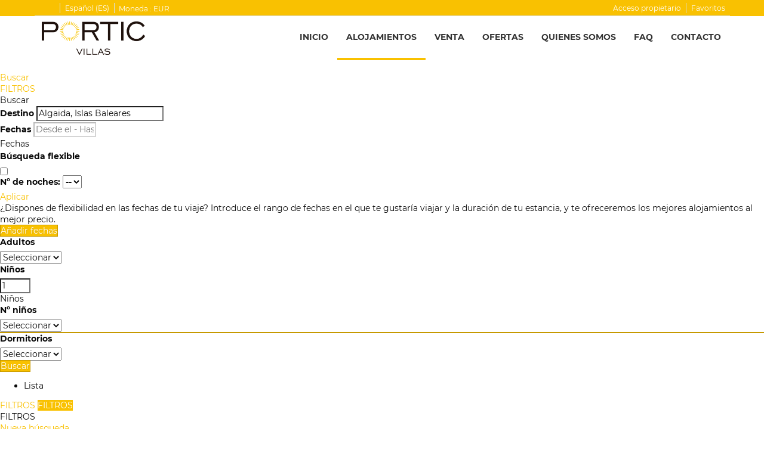

--- FILE ---
content_type: text/html; charset=utf-8
request_url: https://www.porticvillas.es/alquiler/alquileres-algaida-d1235/
body_size: 19812
content:
<!DOCTYPE>
<html lang="es" ontouchstart="">
  <head>
    <meta http-equiv="X-UA-Compatible" content="IE=edge" />
                <script type="text/javascript">
            if ('serviceWorker' in navigator) {
              const urlOLB = getRewriteUrl();
              const urlServiceWorker = urlOLB + 'default/js/serviceWorker/serviceWorker.js';

              navigator.serviceWorker
                .register(urlServiceWorker, { scope: './' }).then(function(registration) {
                  console.log('Service worker registration succeeded:', registration);
                }).catch(function(error) {
                  console.log('Service worker registration failed:', error);
                });
            }

            function getRewriteUrl() {
              const urlOLB = "https://www.porticvillas.es/alquiler/";
              const urlWeb = urlOLB.replace(/https?\:\/\//, '');
              const urlRewrite = urlWeb.substring(urlWeb.indexOf('/'));

              return urlRewrite;
            }
          </script>
                <link rel="preload" href="https://fwk.avantio.com/assets/fonts/fonts.css" as="style" onload="this.rel='stylesheet';">

                  <link rel="stylesheet" href="https://crs.avantio.com/min/?g=css&modules=redesign,default,mapbox&type=vendor&typeView=results&v=1765238406" type="text/css">
          <link rel="stylesheet" href="https://crs.avantio.com/min/?g=css&modules=redesign,default,rentals,redesign-responsive&type=main&typeView=results&v=1765238406" type="text/css">
        
        <TITLE>Fincas en Algaida - Alquiler  fincas en Algaida</TITLE>
            <meta name="description" content="Fincas en Algaida. Disponemos de una gran oferta al mejor precio. Reserva ahora mismo de forma rápida, fácil y segura tus Fincas en Algaida.">
            <meta name="keywords" content="Alquiler fincas en Algaida, Alquiler de fincas en Algaida, Alquiler fincas Algaida">
            <meta name="language" content="es">
            <meta name="viewport" content="width=device-width, initial-scale=1.0, maximum-scale=1.0, user-scalable=0" />
            <meta content=Holidays name=classification>
            <meta name="revisit-after" content="1 month">
            <meta name="rating" content="General">
            <meta name="robots" content="index,follow">
            <meta property="og:type" content="website" />
            <meta property="og:title" content="Fincas en Algaida - Alquiler  fincas en Algaida"/>
            <meta property="og:description" content="Fincas en Algaida. Disponemos de una gran oferta al mejor precio. Reserva ahora mismo de forma rápida, fácil y segura tus Fincas en Algaida."/>
            <meta property="og:url" content="https://www.porticvillas.es/alquiler/alquileres-algaida-d1235/"/>
            <meta property="og:image" content="https://www.porticvillas.es/alquiler/datosBroker/bk_blearichome/imagenes/bk_blearichome_cabeceraEmail.gif"/>
        <meta http-equiv="Content-Type" content="text/html; charset=utf-8"><link rel="canonical" href="https://www.porticvillas.es/alquiler/alquileres-algaida-d1235/" /><link rel="alternate" hreflang="es" href="https://www.porticvillas.es/alquiler/alquileres-algaida-d1235/" /><link rel="alternate" hreflang="en" href="https://www.porticvillas.com/rentals/rentals-algaida-d1235/" /><link rel="alternate" hreflang="nl" href="https://www.porticvillas.nl/huren/locaties-algaida-d1235/" /><link rel="alternate" hreflang="it" href="https://www.porticvillas.com/it/affitti/affitti-algaida-d1235/" /><link rel="alternate" hreflang="fr" href="https://www.porticvillas.com/fr/location/locations-algaida-d1235/" /><link rel="alternate" hreflang="de" href="https://www.porticvillas.de/vermietung/vermietungen-algaida-d1235/" /><!--[if lt IE 7]>
<script language="JavaScript">
function correctPNG() // correctly handle PNG transparency in Win IE 5.5 & 6.
{
  var arVersion = navigator.appVersion.split("MSIE")
  var version = parseFloat(arVersion[1])
  if ((version >= 5.5) && (document.body.filters))
    {
      for(var i=0; i<document.images.length; i++)
      {
        var img = document.images[i]
        var imgName = img.src.toUpperCase()
        if (imgName.substring(imgName.length-3, imgName.length) == "PNG")
        {
          var imgID = (img.id) ? "id='" + img.id + "' " : ""
          var imgClass = (img.className) ? "class='" + img.className + "' " : ""
          var imgTitle = (img.title) ? "title='" + img.title + "' " : "title='" + img.alt + "' "
          var imgStyle = "display:inline-block;" + img.style.cssText
          if (img.align == "left") imgStyle = "float:left;" + imgStyle
          if (img.align == "right") imgStyle = "float:right;" + imgStyle
          if (img.parentElement.href) imgStyle = "cursor:hand;" + imgStyle
          var strNewHTML = "<span " + imgID + imgClass + imgTitle
          + " style=\"" + "width:" + img.width + "px; height:" + img.height + "px;" + imgStyle + ";"
          + "filter:progid:DXImageTransform.Microsoft.AlphaImageLoader"
          + "(src=\'" + img.src + "\', sizingMethod='scale');\"></span>"
           img.outerHTML = strNewHTML
           i = i-1
          }
        }
      }
}
window.attachEvent("onload", correctPNG);
</script>
<![endif]--><script>function disabled() {}</script>
<script>
  window.jQuery || document.write('<script src="https://crs.avantio.com/default/js/jquery-3.4.1.min.js"><\/script>');
</script>
  <script src="https://www.google.com/recaptcha/api.js?render="></script>
  <script>window.recaptchaSiteKey = "";</script>
  <script>
    $(document).ready(function() {
      if (!$.cookie("acceptedCookies")) {
        document.cookie = "GTM_ID=" + encodeURIComponent("GTM-WF68C79") + "; Path=/; Secure";
      }
    });
  </script>
<script>
	// Define fbq function
  !function(f,b,e,v,n,t,s)
  {if(f.fbq)return;n=f.fbq=function(){n.callMethod?
  n.callMethod.apply(n,arguments):n.queue.push(arguments)};
  if(!f._fbq)f._fbq=n;n.push=n;n.loaded=!0;n.version='2.0';
  n.queue=[];t=b.createElement(e);t.async=!0;
  t.src=v;s=b.getElementsByTagName(e)[0];
  s.parentNode.insertBefore(t,s)}(window, document,'script',
  'https://connect.facebook.net/en_US/fbevents.js');
  // Set facebook pixel consent
	fbq('consent', 'revoke');

	// Define dataLayer and the gtag function.
	window.dataLayer = window.dataLayer || [];
	function gtag(){dataLayer.push(arguments);}
	// Set ad_storage and analytics_storage.
	gtag('consent', 'default', {
		'analytics_storage': 'denied',
		'ad_storage': 'denied',
    'ad_user_data': 'denied',
    'ad_personalization': 'denied',
    'personalization_storage': 'denied',
    'functionality_storage': 'denied',
    'security_storage': 'denied'
	});
	gtag('set', 'ads_data_redaction', true);
</script><script>(function(w,d,s,l,i){w[l]=w[l]||[];w[l].push({'gtm.start':
new Date().getTime(),event:'gtm.js'});var f=d.getElementsByTagName(s)[0],
j=d.createElement(s),dl=l!='dataLayer'?'&l='+l:'';j.async=true;j.src=
'//www.googletagmanager.com/gtm.js?id='+i+dl;f.parentNode.insertBefore(j,f);
})(window,document,'script','dataLayer','GTM-WF68C79');</script>
 </head>
<body>
  <!-- Google Tag Manager -->
<noscript><iframe src="//www.googletagmanager.com/ns.html?id=GTM-WF68C79"
height="0" width="0" style="display:none;visibility:hidden"></iframe></noscript>
<!-- End Google Tag Manager -->

      <script type="text/javascript" src="https://crs.avantio.com/default/js/lazyLoad.js" defer></script>
    
  <div id="all">

<script>
  (function () {
    var link = document.createElement('link');
    link.type = 'image/x-icon';
    link.rel = 'shortcut icon';
    link.href = '/child/assets/img/favicon.ico';
    document.getElementsByTagName('head')[0].appendChild(link);
   }());
</script>


<link rel="stylesheet" href="/app/css/its--style.css"><link rel="stylesheet" href="https://fwk.avantio.com/assets/core-7.0/css/update.css"><link rel="stylesheet" href="https://fwk.avantio.com/assets/fonts/fontlibrary/css/fontlibrary.css"><link rel="stylesheet" href="/child/assets/css/style.css"><link rel="stylesheet" href="/child/assets/css/top.css">
        <!--[if lt IE 9]>
		<script src="https://oss.maxcdn.com/html5shiv/3.7.2/html5shiv.min.js"></script>
		<script src="https://oss.maxcdn.com/respond/1.4.2/respond.min.js"></script>
        <![endif]-->
<div class="its--online-fix" data-template="3" data-version="0">
<div id="top">


<header id="header"  class="its--wrapper-full header-block-its-light  ">
  
  <div id="its--container_cook" data-url="https://fwk.avantio.com/services/setCookieLogs.php" style="display:none" class="its--wrapper-full cookies-block-its-light" tabindex="1">
  <div class="its--container-fluid">
    <p class="cookie_title">
      Nos importa tu privacidad    </p>
    <p class="cookie_description">
      
Bienvenida/o a la información básica sobre las cookies de la página web responsabilidad de la entidad:<br><br>
Portic Villas Mallorca, SL<br><br>
Una cookie o galleta informática es un pequeño archivo de información que se guarda en tu ordenador, “smartphone” o tableta cada vez que visitas nuestra página web. Algunas cookies son nuestras y otras pertenecen a empresas externas que prestan servicios para nuestra página web. <br><br>
Las cookies pueden ser de varios tipos: las cookies técnicas son necesarias para que nuestra página web pueda funcionar, no necesitan de tu autorización y son las únicas que tenemos activadas por defecto. <br><br>
El resto de cookies sirven para mejorar nuestra página, para personalizarla en base a tus preferencias, o para poder mostrarte publicidad ajustada a tus búsquedas, gustos e intereses personales. Puedes aceptar todas estas cookies pulsando el botón <strong>ACEPTAR</strong>, rechazarlas pulsando el botón <strong>RECHAZAR</strong> o configurarlas clicando en el apartado <strong>CONFIGURACIÓN DE COOKIES</strong>.<br><br>
Si quieres más información, consulta la 
      <a class="enlacePolitica fwk-color"> <strong>POLÍTICA DE COOKIES</strong></a>
          </p>
    <div class="cookie_selections">
      <form id="cookies" data-bk="bk_blearichome" data-lang="ES" data-url="https://fwk.avantio.com/services/getCookieInfo.php">
        <div class="cookies_actions">
          <a id="its--selectionCookies" class="fwk-color fwk-border">Configurar</a>
          <a id="its--denyCookies" class="fwk-bg fwk-color-cont ">Rechazar</a>
          <a id="its--allCookies" class="fwk-bg fwk-color-cont ">Aceptar todas</a>
        </div>
      </form>
    </div>
  </div>

  <div class="popup_cookies__text fwk-bg-cont" style="display: none;">
    <div class="title">
      <div class="text">Política de cookies</div>
    </div>
    <div class="widget_inner">
      <div id="contentPoliticaCookies">
<p>Información en cumplimiento de la normativa de protección de datos personales</p>
<ul>
<li><strong>¿Qué son las cookies y para qué las usamos?</strong></li>
</ul>
<p>Una cookie o galleta informática es un pequeño archivo de información que se guarda en su navegador cada vez que visita nuestra página web.</p>
<p>La utilidad de las cookies es guardar el historial de su actividad en nuestra página web, de manera que, cuando la visite nuevamente, ésta pueda identificarle y configurar el contenido de la misma en base a sus hábitos de navegación, identidad y preferencias.</p>
<p>Una cookie es inofensiva, no contiene código malicioso o malintencionado (ej. virus, troyanos, gusanos, etc.) que pueda dañar su terminal (ordenador, smartphone, tableta, etc.), pero sí tiene cierto impacto sobre su derecho a la protección de sus datos, pues recoge determinada información concerniente a su persona (hábitos de navegación, identidad, preferencias, etc.).</p>
<ul>
<li><strong>¿Qué información guarda una cookie?</strong></li>
</ul>
<p>Las cookies no suelen recoger categorías especiales de datos personales (datos sensibles). Los datos que guardan son de carácter técnico, preferencias personales, personalización de contenidos, etc.<strong> </strong></p>
<ul>
<li><strong>¿Qué tipo de cookies existen?</strong></li>
</ul>
<p>Con carácter general, existen cinco tipos de cookies:</p>
<p><strong>Cookies técnicas: </strong>son las cookies más básicas. Permiten al usuario la navegación a través de una página web, plataforma o aplicación y la utilización de las diferentes opciones o servicios que en ella existan como, por ejemplo, controlar el tráfico y la comunicación de datos, identificar la sesión, acceder a partes de acceso restringido, recordar los elementos que integran un pedido, realizar el proceso de compra de un pedido, realizar la solicitud de inscripción o participación en un evento, utilizar elementos de seguridad durante la navegación, almacenar contenidos para la difusión de videos o sonido o compartir contenidos a través de redes sociales.</p>
<p><strong>Cookies de personalización: </strong>son aquéllas que permiten al usuario acceder al servicio con algunas características de carácter general predefinidas en función de una serie de criterios en el terminal del usuario como por ejemplo serian el idioma, el tipo de navegador a través del cual accede al servicio, la configuración regional desde donde accede al servicio, etc.</p>
<p><strong>Cookies de análisis: </strong>son aquéllas que permiten al responsable de las mismas, el seguimiento y análisis del comportamiento de los usuarios de los sitios web a los que están vinculadas. La información recogida mediante este tipo de cookies se utiliza en la medición de la actividad de los sitios web, aplicación o plataforma y para la elaboración de perfiles de navegación de los usuarios de dichos sitios, aplicaciones y plataformas, con el fin de introducir mejoras en función del análisis de los datos de uso que hacen los usuarios del servicio.</p>
<p><strong>Cookies publicitarias: </strong>son aquéllas que permiten la gestión, de la forma más eficaz posible, de los espacios publicitarios que, en su caso, el responsable haya incluido en una página web, aplicación o plataforma desde la que presta el servicio solicitado en base a criterios como el contenido editado o la frecuencia en la que se muestran los anuncios.</p>
<p><strong>Cookies de publicidad comportamental: s</strong>on aquéllas que permiten la gestión, de la forma más eficaz posible, de los espacios publicitarios que, en su caso, el responsable haya incluido en una página web, aplicación o plataforma desde la que presta el servicio solicitado. Estas cookies almacenan información del comportamiento de los usuarios obtenida a través de la observación continuada de sus hábitos de navegación, lo que permite desarrollar un perfil específico para mostrar publicidad en función del mismo.</p>
<ul>
<li><strong>¿Qué son las cookies propias y las de terceros?</strong></li>
</ul>
<p><strong>Cookies de propias: l</strong>as cookies propias son aquellas que se generan y gestionan por el propio responsable que presta el servicio solicitado por el usuario.</p>
<p><strong>Cookies de terceros: </strong>son aquellas que se generan por otras entidades distintas al propio responsable (servicios o proveedores externos, como por ejemplo Google).</p>
<ul>
<li><strong>¿Qué tipo de cookies guarda nuestra página web?</strong></li>
</ul>
<p>A continuación, procedemos a relacionar el tipo de cookies que guarda nuestra página web y la finalidad de las mismas:</p>
<p><strong>Analíticas:</strong> Este sitio web utiliza Google Analytics, para conocer número de visitantes, navegación de usuarios y experiencia de uso, y poder mejorar la web con estos datos. Nunca se identifica a una persona individualmente.</p>
<p><strong>Técnicas:</strong> Permiten al usuario la navegación a través de una página web, plataforma o aplicación y la utilización de las diferentes opciones o servicios que en ella existan como, por ejemplo, controlar el tráfico y la comunicación de datos, identificar la sesión, acceder a partes de acceso restringido, recordar los elementos que integran un pedido, realizar el proceso de compra de un pedido, realizar la solicitud de inscripción o participación en un evento, utilizar elementos de seguridad durante la navegación, almacenar contenidos para la difusión de videos o sonido o compartir contenidos a través de redes sociales.</p>
<p><strong>Publicidad comportamental:</strong> Permiten la gestión, de la forma más eficaz posible, de los espacios publicitarios que, en su caso, el editor haya incluido en una página web, aplicación o plataforma desde la que presta el servicio solicitado. Estas cookies almacenan información del comportamiento de los usuarios obtenida a través de la observación continuada de sus hábitos de navegación, lo que permite desarrollar un perfil específico para mostrar publicidad en función del mismo.</p>
<ul>
<li><strong>¿Qué puedo hacer con las cookies?</strong></li>
</ul>
<p>Las cookies pueden ser borradas, aceptadas o bloqueadas, según desee, para esto sólo debe configurar convenientemente el navegador web.</p>
<p>En cualquier momento, puede impedir la instalación de cookies (bloqueo) en su equipo mediante la opción correspondiente de su navegador, pero en dicho caso no podremos asegurarle el correcto funcionamiento de las distintas funcionalidades de nuestra página web.</p>
<p>A continuación, le facilitamos los enlaces para la gestión y bloqueo de cookies dependiendo del navegador que utilice:</p>
<p><strong>Internet Explorer:</strong> <a href="http://windows.microsoft.com/es-xl/internet-explorer/delete-manage-cookies#ie=ie-10">http://windows.microsoft.com/es-xl/internet-explorer/delete-manage-cookies#ie=ie-10</a></p>
<p><strong>FireFox:</strong> <a href="http://support.mozilla.org/es/kb/habilitar-y-deshabilitar-cookies-que-los-sitios-we">http://support.mozilla.org/es/kb/habilitar-y-deshabilitar-cookies-que-los-sitios-we</a></p>
<p><strong>Chrome:</strong> <a href="https://support.google.com/chrome/answer/95647?hl=es">https://support.google.com/chrome/answer/95647?hl=es</a></p>
<p><strong>Safari:</strong> https://www.apple.com/legal/privacy/es/cookies/</p>
<p>También puede borrar las cookies que tenga guardadas en su navegador acudiendo a las opciones de configuración del mismo.</p></div>    </div>
    <div class="cookies_actions">
      <a class="fwk-color fwk-border its--closeCookies">Cerrar</a>
    </div>
  </div>

  <div class="popup_cookies fwk-bg-cont" style="display: none;">
    <div class="title">
      <div class="text">Configuración de cookies</div>
    </div>
    <form action="">
      <div class="cookies_options">
        <div class="text">Al pulsar "Guardar configuración", se guardará la selección de cookies que hayas realizado. Si no has seleccionado ninguna opción, pulsar este botón equivaldrá  a rechazar todas las cookies.</div>
        <div class="its--row inputs">
          <div class="its--row checks">
            <div class="its--col-sm-9 cookies-description">
              <label class="tooltip"><i class="icon-right-open"></i>Necesarias</label>
            </div>
            <div class="its--col-sm-3">
              <input id="necessary" type="checkbox" name="necessary" checked disabled/><span>Siempre activadas</span>
            </div>
          </div>

          <div class="its--row description">
            <div class="its--col-sm-12">
              <p class="info-options" style="display: none;">Cookies estrictamente necesarias para prestar un servicio o contenido solicitado por el usuario. Estas se encargan de aspectos técnicos como identificar registros y gestionar preferencias de herramientas en el uso, interacción y localización del acceso a los contenidos.</p>
              <div id="necessary_cookies" style="display: none;"></div>
            </div>
          </div>
          <hr>

          <div class="its--row checks">
            <div class="its--col-sm-9 cookies-description">
              <label class="tooltip"><i class="icon-right-open"></i>Funcionales</label>
            </div>
            <div class="its--col-sm-3">
              <input id="functionallity" class="fwk-bg-checked-before" type="checkbox" name="functionallity"/>
            </div>
          </div>
          <div class="its--row description">
            <div class="its--col-sm-12">
              <p class="info-options" style="display: none;">Las cookies funcionales dan al usuario información que enriquece la experiencia de navegación como, por ejemplo, mostrar el pronóstico del tiempo basado en su ubicación.</p>
              <div id="functionallity_cookies" style="display: none;"></div>
            </div>
          </div>
          <hr>

          <div class="its--row checks">
            <div class="its--col-sm-9 cookies-description">
              <label class="tooltip"><i class="icon-right-open"></i>Estadísticas y Analíticas</label>
            </div>
            <div class="its--col-sm-3">
              <input id="analysis" type="checkbox" class="fwk-bg-checked-before" name="analysis"/>
            </div>
          </div>

          <div class="its--row description">
            <div class="its--col-sm-12">
              <p class="info-options" style="display: none;">Estas cookies recogen información relativa al uso de la página, como la permanencia en página y los contenidos visitados por los lectores para medir su rendimiento y mejorar la navegación.<br>
Los objetivos principales que se persiguen con este tipo de cookies son:<br>
Permitir la identificación anónima de los Usuarios navegantes y, por lo tanto, la contabilización aproximada del número de visitantes.<br>
Identificar de forma anónima los contenidos más visitados.<br>
Saber si el Usuario que está accediendo es nuevo o repite visita.</p>
              <div id="analysis_cookies" style="display: none;"></div>
            </div>
          </div>

          <hr>

          <div class="its--row checks">
            <div class="its--col-sm-9 cookies-description">
              <label class="tooltip"><i class="icon-right-open"></i>Publicitarias</label>
            </div>
            <div class="its--col-sm-3">
              <input id="marketing" type="checkbox" class="fwk-bg-checked-before" name="marketing"/>
            </div>
          </div>
          <div class="its--row description">
            <div class="its--col-sm-12">
              <p class="info-options" style="display: none;">Estas cookies obtienen información de la navegación del usuario para gestionar espacios publicitarios y ofrecer un contenido más relevante y de calidad para él a partir de sus gustos.</p>
              <div id="marketing_cookies" style="display: none;"></div>
            </div>
          </div>
          <div class="cookies_actions">
            <a id="its--closeCookies" class="fwk-color fwk-border">Cerrar</a>
            <a id="its--acceptedCookies" class="fwk-bg fwk-color-cont ">Guardar configuración</a>
          </div>
        </div>
      </div>
    </form>
  </div>
</div>    <div id="upper_header">
    <div class="its--container">
      <div class="its--row">
        <div class="its--col-xs-12">
          <div class="preheader-item-left item-social_media" id="social_media">  <ul>
          <li><a href="https://www.facebook.com/Portic-Villas-100310868568109" target="_blank" class="icon-facebook"></a></li>
          <li><a href="https://twitter.com/PorticVillas" target="_blank" class="icon-twitter"></a></li>
          <li><a href="https://www.instagram.com/porticvillas" target="_blank" class="icon-instagram"></a></li>
      </ul>
<div class="separador"></div></div><div class="preheader-item-left item-idiomas" id="idiomas">
<div class="dropdown">
  <a class="btn btn-link dropdown-toggle btn-xs " id="dropdownLang" data-href="www.porticvillas.es" data-iso="ES" data-toggle="dropdown">
    
    Español (ES)
     
      <span class="icon icon-down-open"></span>
      </a>

      <ul class="dropdown-menu dropdown-menu-right" role="languages" aria-labelledby="dropdownLang">
      <li><a data-iso="EN" tabindex="-1" href="https://www.porticvillas.com/rentals/rentals-algaida-d1235/">English (UK)</a></li><li><a data-iso="DU" tabindex="-1" href="https://www.porticvillas.nl/huren/locaties-algaida-d1235/">Nederlands</a></li><li><a data-iso="IT" tabindex="-1" href="https://www.porticvillas.com/it/affitti/affitti-algaida-d1235/">Italiano</a></li><li><a data-iso="FR" tabindex="-1" href="https://www.porticvillas.com/fr/location/locations-algaida-d1235/">Français</a></li><li><a data-iso="DE" tabindex="-1" href="https://www.porticvillas.de/vermietung/vermietungen-algaida-d1235/">Deutsch</a></li>    </ul>
  </div><div class="separador"></div></div><div class="preheader-item-left item-multimoneda" id="multimoneda">    <div class="dropdown currency">
      <div class="dropdown-toggle" data-toggle="dropdown" data-qa="currency_selector">
        <span>Moneda :</span>
        <span id="select_monedas">EUR</span>
        <span class="icon icon-down-open"></span>
      </div>
      <div class="contenedor_dropDown">
        <ul class="dropdown-menu arrow_box_dropdown">
          <li class="title">
            <b>Selecciona tu divisa</b>
          </li>

                      <li>
              <a href="javascript:setCookieCurrency('www.porticvillas.es', 'bk_blearichome', 978, 1);">
                <span>EUR</span><span class="simboloMoneda">€</span> 
              </a>
            </li>
                      <li>
              <a href="javascript:setCookieCurrency('www.porticvillas.es', 'bk_blearichome', 826, 1);">
                <span>GBP</span><span class="simboloMoneda">£</span> 
              </a>
            </li>
                      <li>
              <a href="javascript:setCookieCurrency('www.porticvillas.es', 'bk_blearichome', 840, 1);">
                <span>USD</span><span class="simboloMoneda">US$</span> 
              </a>
            </li>
                  </ul>
      </div>
    </div>
</div><div class="preheader-item-right item-favoritosMarkup" id="favoritosMarkup">

  <a href="https://www.porticvillas.es/alquiler/favoritos/" class="btn btn-link btn-xs">
    <span class="contentFavoritos"><i class="icon icon-heart-filled "></i></span> Favoritos  </a>
<div class="separador"></div></div><div class="preheader-item-right item-intranet" id="intranet"><div class="separador"></div></div><div class="preheader-item-right item-login">
<a href="https://www.porticvillas.es/acceso-propietario" class="btn btn-link btn-xs">Acceso propietario</a>
</div>        </div>
      </div>
    </div>
  </div>
  
  <div id="lower_header">
    <div class="its--container">
      <div class="its--row">
        <div id="logo" class=" its--col-sm-3 its--col-xs-9 ">
        <a href='https://www.porticvillas.es/'><img src='/child/assets/img/logo.png' alt='Portic Villas Mallorca, S.L.' /></a>          
        </div>
        <div id="toggle_nav" class=" visible-xs-inline-block its--col-xs-3  visible-xs-inline-block  navbar navbar-default">
          <button id="navegacion_btn" type="button" class="navbar-toggle collapsed " data-toggle="collapse" data-target="#main-nav">
            <span class="sr-only">Menu</span>
            <span class="icon-bar"></span>
            <span class="icon-bar"></span>
            <span class="icon-bar"></span>
          </button>
        </div>
                <div id="mobile_menu">
                    <span id="navegacion_close" class="icon-cancel"></span>
                    <ul class="nav navbar-nav">
            <li id="nav-inicio" ><a  href="https://www.porticvillas.es" >Inicio</a></li><li id="nav-alquiler" class='its--item_active'><a  href="https://www.porticvillas.es/alquiler/alquiler-alquileres-d0/" >Alojamientos</a></li><li id="nav-venta" ><a target="_blank" href="https://www.porticproperties.com" >Venta </a></li><li id="nav-ofertas" ><a  href="https://www.porticvillas.es/ofertas/" >Ofertas</a></li><li id="nav-nosotros" ><a  href="https://www.porticvillas.es/quienes-somos/" >Quienes somos</a></li><li id="nav-faq" ><a  href="https://www.porticvillas.es/faq/" >FAQ</a></li><li id="nav-contacto" ><a  href="https://www.porticvillas.es/contacto/" >Contacto</a></li>          </ul>
          <ul class="nav navbar-nav">
            <div class="preheader-item-left item-social_media" id="social_media">  <ul>
          <li><a href="https://www.facebook.com/Portic-Villas-100310868568109" target="_blank" class="icon-facebook"></a></li>
          <li><a href="https://twitter.com/PorticVillas" target="_blank" class="icon-twitter"></a></li>
          <li><a href="https://www.instagram.com/porticvillas" target="_blank" class="icon-instagram"></a></li>
      </ul>
<div class="separador"></div></div><div class="preheader-item-left item-idiomas" id="idiomas">
<div class="dropdown">
  <a class="btn btn-link dropdown-toggle btn-xs " id="dropdownLang" data-href="www.porticvillas.es" data-iso="ES" data-toggle="dropdown">
    
    Español (ES)
     
      <span class="icon icon-down-open"></span>
      </a>

      <ul class="dropdown-menu dropdown-menu-right" role="languages" aria-labelledby="dropdownLang">
      <li><a data-iso="EN" tabindex="-1" href="https://www.porticvillas.com/rentals/rentals-algaida-d1235/">English (UK)</a></li><li><a data-iso="DU" tabindex="-1" href="https://www.porticvillas.nl/huren/locaties-algaida-d1235/">Nederlands</a></li><li><a data-iso="IT" tabindex="-1" href="https://www.porticvillas.com/it/affitti/affitti-algaida-d1235/">Italiano</a></li><li><a data-iso="FR" tabindex="-1" href="https://www.porticvillas.com/fr/location/locations-algaida-d1235/">Français</a></li><li><a data-iso="DE" tabindex="-1" href="https://www.porticvillas.de/vermietung/vermietungen-algaida-d1235/">Deutsch</a></li>    </ul>
  </div><div class="separador"></div></div><div class="preheader-item-left item-multimoneda" id="multimoneda">    <div class="dropdown currency">
      <div class="dropdown-toggle" data-toggle="dropdown" data-qa="currency_selector">
        <span>Moneda :</span>
        <span id="select_monedas">EUR</span>
        <span class="icon icon-down-open"></span>
      </div>
      <div class="contenedor_dropDown">
        <ul class="dropdown-menu arrow_box_dropdown">
          <li class="title">
            <b>Selecciona tu divisa</b>
          </li>

                      <li>
              <a href="javascript:setCookieCurrency('www.porticvillas.es', 'bk_blearichome', 978, 1);">
                <span>EUR</span><span class="simboloMoneda">€</span> 
              </a>
            </li>
                      <li>
              <a href="javascript:setCookieCurrency('www.porticvillas.es', 'bk_blearichome', 826, 1);">
                <span>GBP</span><span class="simboloMoneda">£</span> 
              </a>
            </li>
                      <li>
              <a href="javascript:setCookieCurrency('www.porticvillas.es', 'bk_blearichome', 840, 1);">
                <span>USD</span><span class="simboloMoneda">US$</span> 
              </a>
            </li>
                  </ul>
      </div>
    </div>
</div><div class="preheader-item-right item-favoritosMarkup" id="favoritosMarkup">

  <a href="https://www.porticvillas.es/alquiler/favoritos/" class="btn btn-link btn-xs">
    <span class="contentFavoritos"><i class="icon icon-heart-filled "></i></span> Favoritos  </a>
<div class="separador"></div></div><div class="preheader-item-right item-intranet" id="intranet"><div class="separador"></div></div><div class="preheader-item-right item-login">
<a href="https://www.porticvillas.es/acceso-propietario" class="btn btn-link btn-xs">Acceso propietario</a>
</div>          </ul>
        </div>
                <div id="navigation" class=" its--col-sm-9 its--col-xs-12 ">
          <nav class="navbar navbar-default" role="navigation">
            <div class="collapse navbar-collapse" id="main-nav">
              <ul class="nav navbar-nav">
                <li id="nav-inicio" ><a  href="https://www.porticvillas.es" >Inicio</a></li><li id="nav-alquiler" class='its--item_active'><a  href="https://www.porticvillas.es/alquiler/alquiler-alquileres-d0/" >Alojamientos</a></li><li id="nav-venta" ><a target="_blank" href="https://www.porticproperties.com" >Venta </a></li><li id="nav-ofertas" ><a  href="https://www.porticvillas.es/ofertas/" >Ofertas</a></li><li id="nav-nosotros" ><a  href="https://www.porticvillas.es/quienes-somos/" >Quienes somos</a></li><li id="nav-faq" ><a  href="https://www.porticvillas.es/faq/" >FAQ</a></li><li id="nav-contacto" ><a  href="https://www.porticvillas.es/contacto/" >Contacto</a></li>              </ul>
            </div>
          </nav>
        </div>
              </div>
    </div>
  </div>
</header>
</div>
 <main id="main" class="its--wrapper-full">
	<div class="its--container-fluid">
		<div class="its--row">
			<div class="its--col-md-12">
				<!-- aquí se abre #centro -->
	<script type="text/javascript">
var xajaxRequestUri="https://www.porticvillas.es/alquiler/gestorFormulario.php";
var xajaxDebug=false;
var xajaxStatusMessages=false;
var xajaxWaitCursor=true;
var xajaxDefinedGet=0;
var xajaxDefinedPost=1;
var xajaxLoaded=false;
function xajax_buscando(){return xajax.call("buscando", arguments, 1);}
function xajax_resultados(){return xajax.call("resultados", arguments, 1);}
function xajax_edadesninyos(){return xajax.call("edadesninyos", arguments, 1);}
function xajax_edadesninyos2(){return xajax.call("edadesninyos2", arguments, 1);}
function xajax_calculaDispoLE(){return xajax.call("calculaDispoLE", arguments, 1);}
function xajax_calculaPrecio(){return xajax.call("calculaPrecio", arguments, 1);}
function xajax_showTarifas(){return xajax.call("showTarifas", arguments, 1);}
function xajax_appendTarifa(){return xajax.call("appendTarifa", arguments, 1);}
function xajax_appendDescuento(){return xajax.call("appendDescuento", arguments, 1);}
function xajax_showPeriodos(){return xajax.call("showPeriodos", arguments, 1);}
function xajax_calculaPrecioHotel(){return xajax.call("calculaPrecioHotel", arguments, 1);}
function xajax_refrescaCombos(){return xajax.call("refrescaCombos", arguments, 1);}
function xajax_autoComplete(){return xajax.call("autoComplete", arguments, 1);}
function xajax_insertaFavorito(){return xajax.call("insertaFavorito", arguments, 1);}
function xajax_codigoPromocional(){return xajax.call("codigoPromocional", arguments, 1);}
function xajax_guardaValoracionUtil(){return xajax.call("guardaValoracionUtil", arguments, 1);}
function xajax_getURLBusqueda(){return xajax.call("getURLBusqueda", arguments, 1);}
function xajax_getURLForm(){return xajax.call("getURLForm", arguments, 1);}
function xajax_setCookieCurrency(){return xajax.call("setCookieCurrency", arguments, 1);}
function xajax_enviaContacto(){return xajax.call("enviaContacto", arguments, 1);}
function xajax_calculaPrecioReserva(){return xajax.call("calculaPrecioReserva", arguments, 1);}
function xajax_changeUrlResultados(){return xajax.call("changeUrlResultados", arguments, 1);}
function xajax_sendByEmail(){return xajax.call("sendByEmail", arguments, 1);}
	</script>
	<script type="text/javascript" src="https://crs.avantio.com/default/js/xajax/xajax_js/xajax.js"></script>
	<script type="text/javascript">
window.setTimeout(function () { if (!xajaxLoaded) { alert('Error: the xajax Javascript file could not be included. Perhaps the URL is incorrect?\nURL: ./default/js/xajax/xajax_js/xajax.js'); } }, 6000);
	</script>
<script language="javascript">function openWindow() {}</script><div id='centro' class='bk_blearichome_busqueda'>  
<div id="sombra2" class="sombra_miniform">
    <div id="contenedor" class="contenedor_sidebar ">
        <div id="nuevosFiltros">
            <div id="filter_busqueda" class="bloque_filter" >
                <a href="javascript:void(0)" onclick="getNuevaBusqueda()"><i class="icon icon-search"></i>Buscar</a>
            </div>
            <div id="filter_features" class="bloque_filter" >
                <a href="javascript:void(0)" onclick="getNuevosFiltros()"><i class="icon icon-filter"></i>FILTROS</a>
            </div>
        </div>
        <div id="formulario_resultados">
            <div class="bloque_title">
                Buscar                <i class="icon icon-close" onclick="ocultaBusqueda()"></i>
            </div>
            <form name="formBusquedaAlquileres" id="formBusquedaAlquileres" method="POST" action="resultadosBusqueda.php?FRMClase=&FRMPais=&FRMZona=&FRMRegion=&FRMProvincia=&FRMDestino=1235&FRMBarrio=&FRMNombre=&FRMEdificio=&bk=bk_blearichome&Idioma=ES&bk=bk_blearichome&Idioma=ES-W3514BCPZ132D1235AIES.html">
                <INPUT type="hidden" name="skin" value='redesign'>
                <INPUT type="hidden" name="galeriaDinamica" value="0" id="galeriaDinamica">
                <INPUT type="hidden" name="multiphoto" value="0" id="multiphoto">
                <INPUT type="hidden" name="FRMNuevaBusqueda" value='SI'>
                <INPUT type="hidden" name="FRMMiniBusqueda" value='SI'>
                <INPUT type="hidden" name="FORMULARIO" value=''>
                <INPUT type="hidden" name="FRMPurpose" id="FRMPurpose" value='ALQUILER'>
                <INPUT type="hidden" name="bk"  id="bk" value='bk_blearichome'>
                <INPUT type="hidden" name="idbk"  id="idbk" value='3514'>
                <INPUT type="hidden" name="Idioma" id="Idioma" value='ES'>
                <INPUT type="hidden" name="EdadesNinyos" id="EdadesNinyos" value=''>
                <INPUT type="hidden" name="esBk2"  id="esBk2" value=''>
                <INPUT type="hidden" name="FRMRegion" value="" id="FRMRegion">
                <INPUT type="hidden" name="FRMNombre" id="FRMNombre" value='' >
                <INPUT type="hidden" name="FRMOrden" id="FRMOrden" value="" >
                                                    <INPUT type="hidden" name="FRMAutosuggest"  id="FRMAutosuggest" value='1'>
                    <INPUT type="hidden" name="FRMPais"  id="FRMPais" value=''>
                    <INPUT type="hidden" name="FRMNombrePais"  id="FRMNombrePais" value=''>
                    <INPUT type="hidden" name="FRMZona"  id="FRMZona" value='132'>
                    <INPUT type="hidden" name="FRMNombreZona"  id="FRMNombreZona" value=''>
                    <INPUT type="hidden" name="FRMRegionProvincia"  id="FRMRegionProvincia" value=''>
                    <INPUT type="hidden" name="FRMNombreRegionProvincia"  id="FRMNombreRegionProvincia" value=''>
                    <INPUT type="hidden" name="FRMNombreProvincia"  id="FRMNombreProvincia" value=''>
                    <INPUT type="hidden" name="FRMNombreRegion"  id="FRMNombreRegion" value=''>
                    <INPUT type="hidden" name="FRMDestino"  id="FRMDestino" value='1235'>
                    <INPUT type="hidden" name="FRMNombreDestino"  id="FRMNombreDestino" value=''>
                    <INPUT type="hidden" name="FRMBarrio"  id="FRMBarrio" value=''>
                    <INPUT type="hidden" name="FRMNombreBarrio"  id="FRMNombreBarrio" value=''>
                    <INPUT type="hidden" name="FRMEdificio" id="FRMEdificio" value="" >
                    <INPUT type="hidden" name="FRMNombreEdificio" id="FRMNombreEdificio" value="" >
                    <INPUT type="hidden" name="FRMNombreSuggest" id="FRMNombreSuggest" value="" >
                    <INPUT type="hidden" name="AutosuggestBusquedaPor" value="ZONAS" id="AutosuggestBusquedaPor">
                    <INPUT type="hidden" name="FRMProvincia" value="" id="FRMProvincia">
                                <INPUT type="hidden" name="BusquedaPor" value="ZONAS-REGIONES" id="BusquedaPor">
                <INPUT type="hidden" name="tiposPlural" id="tiposPlural" value='fincas'>
                <INPUT type="hidden" name="ES_MINIFORM" id="ES_MINIFORM" value='1'>
                <INPUT type="hidden" name="show_filtro" id="show_filtro" value='0'>
                <INPUT type="hidden" name="EDAD_MAXIMA_NINYO" id="EDAD_MAXIMA_NINYO" value='14'>

                <INPUT type="hidden" name="seleccionObligadaZona"  id="seleccionObligadaZona" value='0'>
                <INPUT type="hidden" name="seleccionObligadaProvincia"  id="seleccionObligadaProvincia" value='0'>
                <INPUT type="hidden" name="seleccionObligadaRegionProvincia"  id="seleccionObligadaRegionProvincia" value='0'>
                <INPUT type="hidden" name="seleccionObligadaPoblacion"  id="seleccionObligadaPoblacion" value='0'>
                <INPUT type="hidden" name="seleccionObligadaTipo"  id="seleccionObligadaTipo" value='0'>

                <INPUT type="hidden" name="filtroNombre"  id="filtroNombre" value='1'>
                <INPUT type="hidden" name="filtroZonas"  id="filtroZonas" value='1'>
                <INPUT type="hidden" name="filtroRegionProvincia" id="filtroRegionProvincia" value='0'>
                <INPUT type="hidden" name="filtroProvincia" id="filtroProvincia" value='0'>
                <INPUT type="hidden" name="filtroDestino" id="filtroDestino" value='1'>
                <INPUT type="hidden" name="filtroBarrio" id="filtroBarrio" value='1'>
                <INPUT type="hidden" name="filtroClase" id="filtroClase" value='1'>
                <INPUT type="hidden" name="filtroUrbaEdif" id="filtroUrbaEdif" value='0'>
                <INPUT type="hidden" name="filtroCategoria" id="filtroCategoria" value='0'>
                <INPUT type="hidden" name="formularioPreferencias" id="formularioPreferencias" value='1'>

                <INPUT type="hidden" name="errorBusquedaDestino"  id="errorBusquedaDestino" value='Debe seleccionar la Localidad'>
                <INPUT type="hidden" name="errorBusquedaProvincia"  id="errorBusquedaProvincia" value='Debe seleccionar la Provincia'>
                <INPUT type="hidden" name="errorBusquedaRegionProvincia"  id="errorBusquedaRegionProvincia" value='Debe seleccionar la Región-Provincia'>
                <INPUT type="hidden" name="errorBusquedaZona"  id="errorBusquedaZona" value='Debe seleccionar la Zona'>
                <INPUT type="hidden" name="errorBusquedaTipo"  id="errorBusquedaTipo" value='Debe seleccionar el tipo de alojamiento'>
                <INPUT type="hidden" name="errorBusquedaAdultos"  id="errorBusquedaAdultos" value="Por favor introduzca número de personas">
                <INPUT type="hidden" name="errorBusquedaNinyos"  id="errorBusquedaNinyos" value="Por favor introduzca las edades de los niños">
                <INPUT type="hidden" name="cargandoDatos"  id="cargandoDatos" value='Cargando datos...'>
                <INPUT type="hidden" name="urlAlquiler"  id="urlAlquiler" value='alquiler'>
                <INPUT type="hidden" name="urlAlq"  id="urlAlq" value='alquiler'>
                <INPUT type="hidden" name="urlVac"  id="urlVac" value='de-vacaciones'>
                <INPUT type="hidden" name="textoMetasEn"  id="textoMetasEn" value='en'>
                <INPUT type="hidden" name="i18tiposPlural"  id="i18tiposPlural" value="1/apartamentos;2/villas;3/hoteles;4/aparhoteles;6/pisos;7/locales-comerciales;9/casas-rurales;10/garajes;13/chalets-adosados;14/estudios;19/casas;20/chalets;21/bungalows;22/fincas;27/mobile-home;28/alquiler-por-habitaciones;29/aticos;30/traspasos-locales-comerciales;31/barcos;32/residenciales;33/casas-adosadas;34/agroturismos;35/trullos;36/Cabañas;">
                <INPUT type="hidden" name="formatoUrl"  id="formatoUrl" value=1>
                <INPUT type="hidden" name="texto_todos"  id="texto_todos" value='Todos'>
                <INPUT type="hidden" name="texto_sin_categorias"  id="texto_sin_categorias" value='Sin categorías'>
                <INPUT type="hidden" name="PreferenciasAvanzadas"  id="PreferenciasAvanzadas" value='Más opciones'>
                <INPUT type="hidden" name="OcultarPreferenciasAvanzadas"  id="OcultarPreferenciasAvanzadas"  value='Ocultar opciones'>
                <INPUT type="hidden" name="Seleccionar"  id="Seleccionar"  value='Seleccionar'>
                <INPUT type="hidden" name="Margen_inicio_reserva"  id="Margen_inicio_reserva"  value='1'>
                <INPUT type="hidden" name="release_time_zone"  id="release_time_zone"  value=''>
                <INPUT type="hidden" name="RELEASE_MIN_PROPIEDAD"  id="RELEASE_MIN_PROPIEDAD"  value=''>
                <INPUT type="hidden" name="regional_conf_locale"  id="regional_conf_locale"  value=''>
                <INPUT type="hidden" name="limitMonths"  id="limitMonths"  value='24'>
                <input type="hidden" name="formSidebar" id="formSidebar" value="1"/>
                <input type="hidden" name="gridview_type" id="gridview_type" value="0"/>
                <input type="hidden" name="datePickerFormat" id="datePickerFormat" value="dd/mm/yy"/>
                <input type="hidden" name="firstDayOfWeek" id="firstDayOfWeek" value="1"/>
                <input type="hidden" name="tipoVista" id="tipoVista" value="1"/>
                <INPUT type="hidden" name="lockedRed" id="lockedRed" value="0">
                <INPUT type="hidden" name="halfDay" id="halfDay" value="0">
                <INPUT type="hidden" name="APP_PROTO"  id="APP_PROTO" value='https:'>
                <INPUT type="hidden" name="flexible-search" id="flexible-search" value="1">
                                <INPUT type="hidden" name="UrlOnline"  id="UrlOnline" value='1'>
                <INPUT type="hidden" name="rutaRewriteOnline"  id="rutaRewriteOnline" value='www.porticvillas.es'>
                <INPUT type="hidden" name="mostrar_favoritos"  id="mostrar_favoritos" value='1'>

                                <input type="hidden" name="FRMDormitorios" id="FRMDormitorios" class="targetRoomInput" value="0">
                                        <input type="hidden" id="FRMNinyos" name="FRMNinyos" id="FRMNinyos" value=""/>
                                                <fieldset id="miniform_online" >
                    <div id="form_minRespo">
                                            <div id="bloque_Cautosuggest" class="autosuggest_formSidebar" >
                            <label for="autosuggest" class="label-title">Destino</label>
                            <input id="autosuggest" value="Algaida, Islas Baleares">
                            <div class="autosuggest_icon"></div>
                            <input type="hidden" name="NotFoundMessage" id="NotFoundMessage" value="No existen resultados para "/>
                            <input type="hidden" name="titulosAutosuggest" id="titulosAutosuggest" value='{"Barrio":"Barrio","Localidad":"Localidad","Provincia":"Provincia","Region":"Regi\u00f3n","Alojamientos":"Alojamientos","Edificio":"Edificio"}'/>
                                                    </div>
                                                                <div class="dates">
                            <label class="label-title" for="travel-period">
                                <span class="buscarPor">Fechas</span>
                            </label>
                            <span class="custom-input">
                                <input placeholder="Desde el - Hasta el" name="travel-period" id="travel-period" type="text" class="buscador_home_input_dia resultados" value="" onclick="showDates()" size="8" readonly="true" disabled />
                            </span>
                            <input data-translation="Desde el" name="FRMEntrada" id="FRMEntrada" type="hidden" value="" readonly="true" />
                            <input data-translation="Hasta el" name="FRMSalida" id="FRMSalida" type="hidden" value="" readonly="true" />
                            <input data-translation="noche,noches" name="FRMNoches" id="FRMNoches" type="hidden" value="" readonly="true" />
                            <div id="container_dates">
                                <div class="bloque_title">
                                    Fechas                                    <i class="icon icon-close" onclick="hideDates()"></i>
                                </div>
                                <div class="bloque_container">
                                    <div id="flexible-search-container">
    <div class="flexible-search-form">
        <div class="form-input-container">
            <div class="box-flexible-search fwk-bg">
                <div class="fwk-color item-box"></div>
                <i class="icon icon-arrow-left"></i>
            </div>
            <div class="form-input-container-header">
                <label class="flexible-search-label">
                    Búsqueda flexible                    <svg id="fs-icon-info" width="16px" height="16px" viewBox="0 0 16 16" version="1.1" xmlns="http://www.w3.org/2000/svg" xmlns:xlink="http://www.w3.org/1999/xlink">
                        <g id="svg-icon-info" stroke="none" stroke-width="1" fill="none" fill-rule="evenodd">
                            <g transform="translate(-528.000000, -790.000000)" class="fwk-color">
                                <g id="Calendar" transform="translate(339.000000, 457.000000)">
                                    <g id="Icon/Tooltip/Corporative" transform="translate(189.000000, 333.000000)">
                                        <g id="Info-Icon/Small">
                                            <path d="M8,16 C12.4184889,16 16,12.4183111 16,8 C16,3.58168889 12.4184889,0 8,0 C3.58151111,0 0,3.58168889 0,8 C0,12.4183111 3.58151111,16 8,16 Z" id="Info-Icon" fill-rule="nonzero" opacity="0.198716518"></path>
                                            <path d="M8.35555556,3.55555556 C8.94478222,3.55555556 9.42222222,4.06579297 9.42222222,4.6951567 C9.42222222,5.32452042 8.94478222,5.83475783 8.35555556,5.83475783 C7.76632889,5.83475783 7.28888889,5.32452042 7.28888889,4.6951567 C7.28888889,4.06579297 7.76632889,3.55555556 8.35555556,3.55555556 Z M8,6.3665717 C9.06666667,6.3665717 9.32536889,7.03893637 9.20590222,7.86841406 L8.71111111,11.3048433 C8.71111111,11.3048433 9.06666667,11.3048433 9.77777778,10.9249763 C9.77777778,10.9249763 9.42222222,12.4444444 8,12.4444444 C6.93333333,12.4444444 6.67463111,11.7720798 6.79409778,10.9426021 L7.28888889,7.50617284 C7.28888889,7.50617284 6.93333333,7.50617284 6.22222222,7.88603989 C6.22222222,7.88603989 6.57777778,6.3665717 8,6.3665717 Z" id="Info-i" fill-rule="nonzero"></path>
                                        </g>
                                    </g>
                                </g>
                            </g>
                        </g>
                    </svg>
                </label>
                <div class="switch-button-wrapper">
                    <input type="checkbox" id="toggle-flexible-search" onclick="toggleFlexibleSearch()">
                    <span class="switch-button">
                        <span class="switch-button-inside"></span>
                    </span>
                </div>
            </div>
        </div>
        <div class="form-input-container">
            <label for="select-nights" class="form-input-night">
                <span>Nº de noches:</span>
                <select name="select-nights" onchange="onChangeNights()">
                    <option > -- </option>                </select>
            </label>
            <div class="button-apply-search" onclick="hideDatePicker()">
                <span class="fwk-color">Aplicar</span>
            </div>
        </div>
    </div>
    <div class="flexible-search-info-container">
        <div>
            <i class="icon icon-cancel"></i>
        </div>
        <div class="flexible-search-info-main">
            <span class="flexible-search-info-title">¿Dispones de flexibilidad en las fechas de tu viaje?</span>
            <span class="flexible-search-info-text">Introduce el rango de fechas en el que te gustaría viajar y la duración de tu estancia, y te ofreceremos los mejores alojamientos al mejor precio.</span>
        </div>
    </div>
</div>                                </div>
                                <div id="bt_act" class="botonR_fondo">
                                    <a href="javascript:void(0);"  border="0" onclick="javascript:hideDates(true)" id="btn_fechas" tabindex="8">Añadir fechas</a>
                                </div>
                            </div>
                        </div>
                                                                                                        <div class="adultos people">
                            <label for="FRMAdultos" class="label-title">Adultos</label>
                            <span class="select_online">
                                <div class="personas_select" >
                                    <span class="select">
                                        <select name="FRMAdultos" id="FRMAdultos"  class="select" onchange="javascript:cambiaAdultos();"><option value="">Seleccionar</option><option value="1" >1</option><option value="2" >2</option><option value="3" >3</option><option value="4" >4</option><option value="5" >5</option><option value="6" >6</option><option value="7" >7</option><option value="8" >8</option><option value="9" >9</option><option value="10" >10</option><option value="11" >11</option><option value="12" >12</option><option value="13" >13</option><option value="14" >14</option><option value="15" >15</option><option value="16" >16</option><option value="17" >17</option><option value="18" >18</option><option value="19" >19</option><option value="20" >20</option><option value="21" >21</option><option value="22" >22</option><option value="23" >23</option></select>
                                    </span>
                                </div>
                            </span>
                        </div>
                        <div class="ninyos people">
                            <label for="counterNinyos" class="label-title">Niños</label>
                            <span class="select_online">
                                <div class="personas_select" >
                                    <span class="select">
                                        <input id="counterNinyos" type="text" class="" value="1" onclick="muestraCapaNinyos()"  size="2" readonly="true"/>
                                    </span>
                                </div>
                            </span>

                            <div id="container_edadesNinyos">
                                <div class="bloque_title">
                                    Ni&ntilde;os                                    <i class="icon icon-close" onclick="ocultaNinyos()"></i>
                                </div>
                                <div class="bloque_container">
                                    <label class="label-title">Nº niños</label>
                                    <div class="flecha_select">
                                        <select id="numEdadesNinyos" class="select" onChange="cambiaNinyos()"><option value="">Seleccionar</option><option value="1" >1</option><option value="2" >2</option><option value="3" >3</option><option value="4" >4</option><option value="5" >5</option><option value="6" >6</option></select>
                                    </div>
                                    <div id="capa_edades">
                                        <div id='boton_ninyos'></div>
                                    </div>
                                </div>
                            </div>
                        </div>
                    <div class="habitaciones">
  <label class="label-title">Dormitorios</label>
  
  
  <div class="select_online">
    <span class="select">
      <select class="select" id="FRMDormitorios_miniform" onchange="javascript:cambiaDormitorios();">
        <option selected value="0">Seleccionar</option><option  value="1">1</option><option  value="2">2</option><option  value="3">3</option><option  value="4">4</option><option  value="5">5</option><option  value="6">6</option><option  value="7">7</option><option  value="8">8</option><option  value="9">9</option><option  value="10">10</option><option  value="11">11</option><option  value="12">12</option><option  value="13">13</option><option  value="14">14+</option>      </select>
    </span>
  </div>
</div>                    <div class="alerts">
                        <div class="alert-box">
                            <i class='icon-info-circled'></i>
                            <span></span>
                        </div>
                    </div>
                    <div id="bt_act" class="botonR_fondo">
                        <a href="javascript:void(0);"  border="0" onclick="javascript:enviaForm(true)" id="btn_busqueda" tabindex="8">Buscar</a>
                    </div>
                  </div>
                </fieldset>
            </form>
        </div>
        <div id="background">
                        <div class="overlay">
            </div>
        </div>
        <div id="wrapper_map">
            <div class="header_order_print_map">
                <ul id="result-selector-map" class="result-selector">
                                        
                                             <li class="items fa fa-th-list icon icon-list"><span>Lista</span></li>
                                        
                                    </ul>
            </div>
            <div id="wrapper_map2">
                <div id="map_canvas" class="result_sidebar">
                    <div id="loading-map">
                        <div class="fwk-border spinner"></div>
                        <div class="fwk-border spinner-active"></div>
                    </div>
                </div>
            </div>
        </div>
        <div id="contenido" class="contenido_sidebar">
            <div id="bloque_contenido_sidebar">
                <div id="bloque_sidebar">
                    <div class="titulo_filtros">
                        <span>FILTROS</span>
                        <span id="show_filtros">FILTROS<i class="icon icon-down-open"></i></span>
                    </div>
                    <div class="bloque_title">
                        FILTROS                        <i class="icon icon-close" onclick="ocultaFiltros()"></i>
                    </div>                    
                    	                <div id="mini_print">
                		<fieldset id="filtros">
                            <div class="clean-all"><a onclick="javascript:cleanAll()">Nueva búsqueda</a></div>
                        <div class="box_filtros">
  <div class="titulo_sidebar sec_sidebar">TIPO DE ALOJAMIENTO</div>
  <img id='cargandoTipos' src="https://crs.avantio.com/default/imagenes/loading_bar.gif" style='display:none'/>
  <ul id="tipo" style='display:'>
          <li><input form="formBusquedaAlquileres" onclick="javascript:enviaForm()" id="todos" name="FRMClase" type="radio" tabindex="9" value="" checked/><label for="todos">Todos</label></li>
              <li><input form="formBusquedaAlquileres" onclick="javascript:enviaForm()" id="22" name="FRMClase" type="radio" tabindex="9" value="22"/><label for="22">Finca</label></li>
      </ul>
</div><div class="box_filtros">
  <div class="titulo_sidebar sec_sidebar">CARACTERÍSTICAS PRINCIPALES</div>
  <ul id="features">
  
      <li>
        <input form="formBusquedaAlquileres" id="FRMPiscina" name="FRMPiscina" type="checkbox" class="checkbox"  value="1"  />
        <label for="FRMPiscina">Piscina</label>
      </li>
      <li>
        <input form="formBusquedaAlquileres" id="FRMAireAcondicionado" name="FRMAireAcondicionado" type="checkbox" class="checkbox"  value="1"  />
        <label for="FRMAireAcondicionado">Aire acondicionado</label>
      </li>
      <li>
        <input form="formBusquedaAlquileres" id="FRMGaraje" name="FRMGaraje" type="checkbox" class="checkbox"  value="1"  />
        <label for="FRMGaraje">Garaje cerrado</label>
      </li>
      <li>
        <input form="formBusquedaAlquileres" id="FRMSatelite" name="FRMSatelite" type="checkbox" class="checkbox"  value="1"  />
        <label for="FRMSatelite">Satélite</label>
      </li>
      <li>
        <input form="formBusquedaAlquileres" id="FRMCalefaccion" name="FRMCalefaccion" type="checkbox" class="checkbox"  value="1"  />
        <label for="FRMCalefaccion">Calefacción</label>
      </li>
      <li>
        <input form="formBusquedaAlquileres" id="FRMParking" name="FRMParking" type="checkbox" class="checkbox"  value="1"  />
        <label for="FRMParking">Parking</label>
      </li>
      <li>
        <input form="formBusquedaAlquileres" id="FRMLavavajillas" name="FRMLavavajillas" type="checkbox" class="checkbox"  value="1"  />
        <label for="FRMLavavajillas">Lavavajillas</label>
      </li>
      <li>
        <input form="formBusquedaAlquileres" id="FRMDiscapacitados" name="FRMDiscapacitados" type="checkbox" class="checkbox"  value="1"  />
        <label for="FRMDiscapacitados">Alojamiento accesible</label>
      </li>
      <li>
        <input form="formBusquedaAlquileres" id="FRMLavadora" name="FRMLavadora" type="checkbox" class="checkbox"  value="1"  />
        <label for="FRMLavadora">Lavadora</label>
      </li>
      <li>
        <input form="formBusquedaAlquileres" id="FRMTerraza" name="FRMTerraza" type="checkbox" class="checkbox"  value="1"  />
        <label for="FRMTerraza">Terraza</label>
      </li>
      <li>
        <input form="formBusquedaAlquileres" id="FRMSinEscaleras" name="FRMSinEscaleras" type="checkbox" class="checkbox"  value="1"  />
        <label for="FRMSinEscaleras">Acceso sin escaleras</label>
      </li>
      <li>
        <input form="formBusquedaAlquileres" id="FRMAccesoInternet" name="FRMAccesoInternet" type="checkbox" class="checkbox"  value="1"  />
        <label for="FRMAccesoInternet">Acceso Internet</label>
      </li>
      <li>
        <input form="formBusquedaAlquileres" id="FRMBarbacoa" name="FRMBarbacoa" type="checkbox" class="checkbox"  value="1"  />
        <label for="FRMBarbacoa">Barbacoa</label>
      </li>
      <li>
        <input form="formBusquedaAlquileres" id="FRMChimenea" name="FRMChimenea" type="checkbox" class="checkbox"  value="1"  />
        <label for="FRMChimenea">Chimenea</label>
      </li>  </ul>
</div>            			</fieldset>
		            </div>
                    <div id="bt_act" class="botonR_fondo">
                        <a href="javascript:void(0);"  border="0" onclick="javascript:enviaForm(true)" id="btn_filtros" tabindex="8">Aplicar filtros</a>
                    </div>
                                        <div id="customSidebarResults"></div>
                                    </div>
            </div>
            <div id="resultados_totales" class="result_sidebar line">
                            <div class="header_order_print">
                    <ul class="result-selector">
                        
                                                     <li class="items fa fa-th-list icon icon-list"><span>Lista</span></li>
                                                
                                            </ul>
                                    <div id="xtra">
                        <span class="orden" style='display: '>
                            <span class="titulo_orden">Ordenar por:</span>
                            <div class="flecha_select">
                                <span class="select">
                                    <select id="FRMOrdenSidebar" style="display:;" class="select" onchange="javascript:enviaForm(true)" tabindex="26">
                                        <option value='personas_nm'>N&ordm; de personas</option><option value='precio_asc' SELECTED>Precio: de menor a mayor</option><option value='precio_desc'>Precio: de mayor a menor</option><option value='ciudad_ds'>Localidad</option><option value='kind_ds'>Alojamiento</option><option value='name_ds'>Nº referencia</option><option value='dormitorios_nm'>N&ordm; dormitorios</option><option value='valoracion'>Valoración</option>                                    </select>
                                </span>
                            </div>
                        </span>
                    </div>
                                                                <div class="breadcrumb"><a href="/"><i class="icon icon-homepage"></i></a> › <a href="https://www.porticvillas.es/alquiler/alquileres-islas-baleares-z132/"><span>Islas Baleares</span></a> › Algaida</div>
                            
                                                    <script type="application/ld+json">
                                {
                                    "@context": "https://schema.org",
                                    "@type": "BreadcrumbList",
                                    "itemListElement": [{
                "@type": "ListItem",
                "position": 1,
                "name": "Alquiler"
            }]
                                }
                            </script>
                                                            </div>
                                        <script language="javascript">
                xajax_edadesninyos2(xajax.getFormValues('formBusquedaAlquileres'));
            </script>
<span id='maps-data' data-busqueda='eJxtkM1ug0AMhN/FT1Ag/TOnqOVQKYrUpO3dYTdgCdZodzm0Vd69uyw0iZSjP4/smSHM7/DX4QphIHZQbstp+BFDUDJmRR5AliMcdd1SZbwlRUmWZTPdU8eXcOw897SVutUJPiCYOM33HxGUdp6NQJrWXUPThem350GS8B5BrNImTU8IWvGRa5b/O6TCMznfHUY7iNOQ5OvN++fbptrB7IHN96KNPpXYnr1YvoSsXsjrJtAlUYHQsgo2XhfTE14tuLoy9ZwCfLHzqcGoDUE8NW4/Hmo66FrbsCIsYvNx5878g5ps7mGQQwflLUV+1dQtRRHNnMImxh57bWWnXaiKVMzKWJSnP3VKoXc=' data-request='eJw9jUEOgjAURO/yT2ALKH5WGDEhwYoYN2xMgSY2Cl9bWRnvLi3G3cybyYzEGN8W2QJhV+23yr70QJBYDBEYDyInOUJzc4KFTl2au5JGt1fqlaNLhLzT1MtfNzv5LkPYjPY5qk6WZByKEOqDSOd4PixH8yDrZ2KEtDie8yKrnF3NudQWEvH3NQ3TjUYW8ImtPRPUN8ZPTJuQfL6b/T12' data-url='https://www.porticvillas.es/alquiler/'></span><input type='hidden' name='bk-map' id='bk-map' value='bk_blearichome'><input type='hidden' name='idioma-map' id='idioma-map' value='ES'><input type='hidden' name='mouseover-map' id='mouseover-map' value='0'><input type='hidden' name='map-type-selected' id='map-type-selected' value='1'><input type='hidden' name='map-style-type' id='map-style-type' value='0'><input type='hidden' name='api-key-mapbox' id='api-key-mapbox' value='pk.eyJ1IjoiYXZhbnRpbyIsImEiOiJjamx3MWNnbHcwemdxM3FvMWRtbTl2Zmh3In0.HrVtjCf88_vOWItCASgO2A'>
<ul id="lista-resultados" class="line"><div id="loading-results">
            <div class="fwk-border spinner"></div>
            <div class="fwk-border spinner-active"></div>
        </div>
        <div class="line">
<li lazy-component="animated" class="result_r column-xs-12 fade-in">
  <div class="resultados-row">
    <div class="columnaiR">
              <div class="fotografiaR has-reviews">
          <a target="_self" href="https://www.porticvillas.es/alquiler/finca-algaida-es-saquer-de-son-coll-460053.html">
            <img class="owl-lazy" decoding="async" fetchpriority="low" loading="lazy" data-src="https://www.porticvillas.es/alquiler/fotos/2/1702886763142b3ff3d5442c53672865466b1e127d/big1725863954bb90315eaf1fe72953a301fe19fb303f.jpg" border="0" align="middle" title="Finca en Algaida - Es Saquer de Son Coll" alt="Finca en Algaida - Es Saquer de Son Coll">
          </a>
       </div>
      
              <div class="valoracion_resultados">
          <div title="Valoración: 8 sobre 10" class="MediaValoraciones valoracionesCirculos"><div class="estrellas"><i class="icon icon-star-filled"></i></div><div class="estrellas"><i class="icon icon-star-filled"></i></div><div class="estrellas"><i class="icon icon-star-filled"></i></div><div class="estrellas"><i class="icon icon-star-filled"></i></div><div class="estrellas"><i class="icon icon-star"></i></div><a class="num-reviews" href="https://www.porticvillas.es/alquiler/finca-algaida-es-saquer-de-son-coll-460053.html#valoraciones">1 Valoración</a></div>
        </div>
      
      <div class="info_alojamiento">
                  <span><i class="icon icon-user"></i>6</span>
        
                  <span><i class="icon icon-room_door_open_filled"></i>3</span>
              </div>

              <div class="favoritos_res" id="favorito_1570897">
          <div id="id_setfavorito_1570897" style='display:block'>
            <a href="javascript:void(0)" onclick="javascript:setFavoritos('460053','bk_blearichome','ES','2821','','1570897')"><i class="icon icon-heart"></i></a>
          </div>
          <div class="delfavorito_result" id="id_delfavorito_1570897" style='display:none'>
            <a href="javascript:void(0)" onclick="javascript:delFavoritos('460053','',0,'bk_blearichome','2821','1570897')"><i class="icon icon-heart-filled"></i></a>
          </div>
        </div>
          </div>
    <div class="columnadR">
      <div class="line">
        <div class="column-xs-12">
          <div class="encabezado">
            <label class="cabecera_result"><a target="_self" href="https://www.porticvillas.es/alquiler/finca-algaida-es-saquer-de-son-coll-460053.html">Es Saquer de Son Coll</a></label>
            <label class="texto-subcabecera">
              <div class="location">
                <i class="icon icon-map-localization"></i>
                <span class="tagSubCabecera pobl">Algaida - </span> <span class="tagSubCabecera tipo">Finca</span>              </div>
            </label>
          </div>
                    <div class="observacionesR">
                      </div>
          <div class="descripcionR">
            No se admiten grupos de jóvenes menores de 25 años.

Hermosa villa situada en Algaida una zona de calma y...          </div>
                  </div>
        <div class="column-xs-12">
          <div class="line detalles-alojamiento price-container">
            <div class="column-sm-5 column-xs-12">
              <ul class="ul_lista">
                
                <li class="tooltip"><span class="tooltiptext">Piscina</span><i class="icon icon-piscina"></i></li>
                
                <li class="tooltip"><span class="tooltiptext">Acceso Internet</span><i class="icon icon-accesointernet"></i></li>
                
                <li class="tooltip"><span class="tooltiptext">Aire acondicionado</span><i class="icon icon-aireacondicionado"></i></li>
                
                <li class="tooltip"><span class="tooltiptext">Jardín</span><i class="icon icon-jardin"></i></li>
                              </ul>
            </div>
            <div class="column-sm-7 column-xs-12">
              <div class="line book-container">
                <div class="column-xs-7 table">
                  
                        <div class="bloque_sinprecio">
                            <label class="text_desde">desde</label>
                            <label class="precio_result">1.575 €</label>
                            <label class="res_post">/ semana</label>
                        <label class="pers_dia_res">(38 €&nbsp;&nbsp;pers./noche)</label></div>                </div>
                <div class="column-xs-5 table">
                  <div class="contendor_boton_results">
                                          <a target="_self" alt="      Ver      " border="0" href="https://www.porticvillas.es/alquiler/finca-algaida-es-saquer-de-son-coll-460053.html"   return false;">+ INFO</a>
                                        <!--FIN RESERVAS-->
                  </div>
                </div>
              </div>
            </div>
          </div>
        </div>
      </div>
    </div>
  </div>
</li>

<li lazy-component="animated" class="result_r column-xs-12 fade-in">
  <div class="resultados-row">
    <div class="columnaiR">
              <div class="fotografiaR ">
          <a target="_self" href="https://www.porticvillas.es/alquiler/finca-algaida-ca-na-tinta-414739.html">
            <img class="owl-lazy" decoding="async" fetchpriority="low" loading="lazy" data-src="https://www.porticvillas.es/alquiler/fotos/2/1673942523e4b4300998617078714f78a172baf52c/big175067389208b65c79071b5eb86bcea4b17c1206f4.jpg" border="0" align="middle" title="Finca en Algaida - Ca na Tinta" alt="Finca en Algaida - Ca na Tinta">
          </a>
       </div>
      
      
      <div class="info_alojamiento">
                  <span><i class="icon icon-user"></i>10</span>
        
                  <span><i class="icon icon-room_door_open_filled"></i>5</span>
              </div>

              <div class="favoritos_res" id="favorito_917633">
          <div id="id_setfavorito_917633" style='display:block'>
            <a href="javascript:void(0)" onclick="javascript:setFavoritos('414739','bk_blearichome','ES','2821','','917633')"><i class="icon icon-heart"></i></a>
          </div>
          <div class="delfavorito_result" id="id_delfavorito_917633" style='display:none'>
            <a href="javascript:void(0)" onclick="javascript:delFavoritos('414739','',0,'bk_blearichome','2821','917633')"><i class="icon icon-heart-filled"></i></a>
          </div>
        </div>
          </div>
    <div class="columnadR">
      <div class="line">
        <div class="column-xs-12">
          <div class="encabezado">
            <label class="cabecera_result"><a target="_self" href="https://www.porticvillas.es/alquiler/finca-algaida-ca-na-tinta-414739.html">Ca na Tinta</a></label>
            <label class="texto-subcabecera">
              <div class="location">
                <i class="icon icon-map-localization"></i>
                <span class="tagSubCabecera pobl">Algaida - </span> <span class="tagSubCabecera tipo">Finca</span>              </div>
            </label>
          </div>
                    <div class="observacionesR">
                      </div>
          <div class="descripcionR">
            No se admiten grupos de jóvenes menores de 30 años.

Hermosa villa situada en Algaida una zona de calma y...          </div>
                  </div>
        <div class="column-xs-12">
          <div class="line detalles-alojamiento price-container">
            <div class="column-sm-5 column-xs-12">
              <ul class="ul_lista">
                
                <li class="tooltip"><span class="tooltiptext">Piscina</span><i class="icon icon-piscina"></i></li>
                
                <li class="tooltip"><span class="tooltiptext">Acceso Internet</span><i class="icon icon-accesointernet"></i></li>
                
                <li class="tooltip"><span class="tooltiptext">Aire acondicionado</span><i class="icon icon-aireacondicionado"></i></li>
                
                <li class="tooltip"><span class="tooltiptext">Jardín</span><i class="icon icon-jardin"></i></li>
                              </ul>
            </div>
            <div class="column-sm-7 column-xs-12">
              <div class="line book-container">
                <div class="column-xs-7 table">
                  
                        <div class="bloque_sinprecio">
                            <label class="text_desde">desde</label>
                            <label class="precio_result">2.065 €</label>
                            <label class="res_post">/ semana</label>
                        <label class="pers_dia_res">(30 €&nbsp;&nbsp;pers./noche)</label></div>                </div>
                <div class="column-xs-5 table">
                  <div class="contendor_boton_results">
                                          <a target="_self" alt="      Ver      " border="0" href="https://www.porticvillas.es/alquiler/finca-algaida-ca-na-tinta-414739.html"   return false;">+ INFO</a>
                                        <!--FIN RESERVAS-->
                  </div>
                </div>
              </div>
            </div>
          </div>
        </div>
      </div>
    </div>
  </div>
</li>

<li lazy-component="animated" class="result_r column-xs-12 fade-in">
  <div class="resultados-row">
    <div class="columnaiR">
              <div class="fotografiaR has-reviews">
          <a target="_self" href="https://www.porticvillas.es/alquiler/finca-algaida-cas-misser-336088.html">
            <img class="owl-lazy" decoding="async" fetchpriority="low" loading="lazy" data-src="https://www.porticvillas.es/alquiler/fotos/2/16088096935836613479e75f941dc0819fd7d87492/big1734943015fcd85acb9f8cca4414e93e742ad2d138.jpg" border="0" align="middle" title="Finca en Algaida - Cas Misser" alt="Finca en Algaida - Cas Misser">
          </a>
       </div>
      
              <div class="valoracion_resultados">
          <div title="Valoración: 9.3 sobre 10" class="MediaValoraciones valoracionesCirculos"><div class="estrellas"><i class="icon icon-star-filled"></i></div><div class="estrellas"><i class="icon icon-star-filled"></i></div><div class="estrellas"><i class="icon icon-star-filled"></i></div><div class="estrellas"><i class="icon icon-star-filled"></i></div><div class="estrellas"><i class="icon icon-star-filled"></i></div><a class="num-reviews" href="https://www.porticvillas.es/alquiler/finca-algaida-cas-misser-336088.html#valoraciones">32 Valoraciones</a></div>
        </div>
      
      <div class="info_alojamiento">
                  <span><i class="icon icon-user"></i>25</span>
        
                  <span><i class="icon icon-room_door_open_filled"></i>14</span>
              </div>

              <div class="favoritos_res" id="favorito_515741">
          <div id="id_setfavorito_515741" style='display:block'>
            <a href="javascript:void(0)" onclick="javascript:setFavoritos('336088','bk_blearichome','ES','2821','','515741')"><i class="icon icon-heart"></i></a>
          </div>
          <div class="delfavorito_result" id="id_delfavorito_515741" style='display:none'>
            <a href="javascript:void(0)" onclick="javascript:delFavoritos('336088','',0,'bk_blearichome','2821','515741')"><i class="icon icon-heart-filled"></i></a>
          </div>
        </div>
          </div>
    <div class="columnadR">
      <div class="line">
        <div class="column-xs-12">
          <div class="encabezado">
            <label class="cabecera_result"><a target="_self" href="https://www.porticvillas.es/alquiler/finca-algaida-cas-misser-336088.html">Cas Misser</a></label>
            <label class="texto-subcabecera">
              <div class="location">
                <i class="icon icon-map-localization"></i>
                <span class="tagSubCabecera pobl">Algaida - </span> <span class="tagSubCabecera tipo">Finca</span>              </div>
            </label>
          </div>
                    <div class="observacionesR">
                      </div>
          <div class="descripcionR">
            Preciosa finca rústica de lujo con una extensión total de 21.000 m2, compuesta por un conjunto de 4 edificaciones...          </div>
                  </div>
        <div class="column-xs-12">
          <div class="line detalles-alojamiento price-container">
            <div class="column-sm-5 column-xs-12">
              <ul class="ul_lista">
                
                <li class="tooltip"><span class="tooltiptext">Piscina</span><i class="icon icon-piscina"></i></li>
                
                <li class="tooltip"><span class="tooltiptext">Acceso Internet</span><i class="icon icon-accesointernet"></i></li>
                
                <li class="tooltip"><span class="tooltiptext">Aire acondicionado</span><i class="icon icon-aireacondicionado"></i></li>
                
                <li class="tooltip"><span class="tooltiptext">Jardín</span><i class="icon icon-jardin"></i></li>
                              </ul>
            </div>
            <div class="column-sm-7 column-xs-12">
              <div class="line book-container">
                <div class="column-xs-7 table">
                  
                        <div class="bloque_sinprecio">
                            <label class="text_desde">desde</label>
                            <label class="precio_result">12.600 €</label>
                            <label class="res_post">/ semana</label>
                        <label class="pers_dia_res">(72 €&nbsp;&nbsp;pers./noche)</label></div>                </div>
                <div class="column-xs-5 table">
                  <div class="contendor_boton_results">
                                          <a target="_self" alt="      Ver      " border="0" href="https://www.porticvillas.es/alquiler/finca-algaida-cas-misser-336088.html"   return false;">+ INFO</a>
                                        <!--FIN RESERVAS-->
                  </div>
                </div>
              </div>
            </div>
          </div>
        </div>
      </div>
    </div>
  </div>
</li>
</div></ul><div id="paginador"  class="marketing_tools">
    <div class="paginador">
        <div class="tr_result_totales_paginacion">
                        <div class="no-label">
                <span class="result_totales_paginacion" nowrap="nowrap">
                    Mostrando  1 - 3 de 3 alojamientos                </span>
                <div>
                    <div class="enlaces_paginacion">
                        <div class="formato_pag_inicio"></div>
                        <div class="formato_paginas"><b>1</b></div>
                        <div class="formato_pag"></div>
                    </div>
                    <div class="enlaces_paginacionResp">
                        <div class="enlaces_pag_ant botonR_fondo boton_resultados">
                                                    </div>
                        <div class="enlaces_pag_sig botonR_fondo boton_resultados">
                                                    </div>
                    </div>
                </div>
            </div>
        </div>
    </div>
    <hr class="separador_paginador">
</div>
<div id="descripcionCorta2">
		
	</div>
	</div>
	</div>


			</div> <!-- #its--col-md-12 -->
					</div> <!-- #its--row -->
						</div> <!-- #its--container
						-->	
						</main> <!-- main -->
						<div class="clearfix"></div>
						<footer id="footer" class="its--wrapper-full footer-block-its-light">
  <div id="upper_footer" >
    <div class="its--container">
			      <div class="its--row datos_empresa-wrapper links-wrapper ayuda-wrapper pagotpv-wrapper newsletter-wrapper"><div class="its--container"><div class="its--col-sm-4"><div class="widget datos_empresa"><div id="address_widget" class="widget">
  <a href='https://www.porticvillas.es/'><img src='/child/assets/img/logo.png' alt='Portic Villas Mallorca, S.L.' /></a>  <p class='direccion_empresa'>
    Carrer de Sant Joaquim 3 - 07003 Palma  </p>
  <div class="widget_inner">
      </div>
  <div class="widget_inner">
          <p>
         CIF: B01977347      </p>
        <hr> 
          <p class='av-tel'>
        <i class='icon-telefono'></i> <a href='tel:971 557 512'>971 557 512</a>
      </p>
                  <p class='av-email'>
        <i class='icon-envelope'></i> <a href='mailto:info@porticvillas.com'>info@porticvillas.com</a>
      </p>
              <p>
        <br>
        Central de reservas virtual CR/287      </p>
        
      </div>
  <p class='empresa_name visible-sm visible-md visible-lg'>© Portic Villas Mallorca, S.L. 2026 </p>
</div>
</div></div><div class="its--col-sm-2"><div class="widget links"><div id="links_widget" class="widget">
    <p class="title ">Enlaces rápidos</p>
    <div class="widget_inner">
        <ul>
            <li><a  href="https://www.porticvillas.es" >Inicio</a></li><li><a  href="https://www.porticvillas.es/alquiler/alquiler-alquileres-d0/" >Alojamientos</a></li><li><a target="_blank" href="https://www.porticproperties.com" >Venta </a></li><li><a  href="https://www.porticvillas.es/ofertas/" >Ofertas</a></li><li><a  href="https://www.porticvillas.es/quienes-somos/" >Quienes somos</a></li><li><a  href="https://www.porticvillas.es/faq/" >FAQ</a></li><li><a  href="https://www.porticvillas.es/contacto/" >Contacto</a></li>        </ul>
    </div>
</div>
</div></div><div class="its--col-sm-2"><div class="widget ayuda"><div id="links_widget" class="widget">
    <p class="title ">Ayuda</p>
    <div class="widget_inner">
        <ul>
            <li><a  href="https://www.porticvillas.es/condiciones-generales/" >Condiciones generales</a></li><li><a  href="https://www.porticvillas.es/politica-de-cookies/" >Política de cookies</a></li><li><a  href="https://www.porticvillas.es/aviso-legal/" >Aviso legal</a></li><li><a  href="https://www.porticvillas.es/politica-de-privacidad/" >Política de privacidad</a></li><li><a  href="https://www.porticvillas.es/gdpr/" >Política de protección de datos</a></li>        </ul>
    </div>
</div>
</div><div class="widget pagotpv"><p id="h4tpv" class="title">PAGO ONLINE</p>
<a href="https://www.porticvillas.com/alquiler/pagotpv.php" class="btn btn-primary pagoseguro">Instant TPV</a></div></div><div class="its--col-sm-4"><div class="widget newsletter"><p class="title ">Newsletter</p>

<div class="widget_inner">
  <form name="formNewsletterFooter" method="post" data-endpoint="https://fwk.avantio.com/services/sendMail.php" id="formNewsletterFooter" class="send-form form-default">
    <input type="hidden" name="Envia_contacto" value="Si">
    <input type="hidden" name="Idioma" value="ES">
    <input type="hidden" name="type" value="newsletter">
    <input style="display: none;" type="text" name="valida" value="avantio" size="10" tabindex="-1">
    <input style="display: none;" type="checkbox" name="check" />

    <label id="CapaEmail">
        <span>Email:<span>*</span></span>
        <input class="form-control" name="email" value="" type="email" id="email2" size="38" placeholder="Email..." align="left" required="">
    </label>

    <div id="botonContacto">
      <label>
        <div id="boton_contacto">
          <input id="boton_enviar" type="submit" name="Submit" value="Suscribir" class="btn btn-primary">
        </div>
      </label>
    </div>

    <div class="its--col-md-12 acepto">
      <input id="acepto-footer1" type="checkbox" value="acepto" required="" />
      <label for='acepto-footer1'>Consiento el uso de mis datos para los fines indicados en la política de privacidad <a target="_self" href="https://www.porticvillas.es/politica-de-privacidad/">"política de privacidad"</a><a target="_self" href="https://www.porticvillas.es/condiciones-generales/"></a></label>    
    </div>
    <div class="its--col-md-12 acepto si-acepta">
      <input id="acepto-footer2" type="checkbox" value="Si" name="aceptaOfertas" required="" oninvalid="setCustomValidity('Selecciona esta casilla si deseas recibir todas nuestras comunicaciones')"/>
      <label for="acepto-footer2">Consiento el uso de mis datos personales para recibir publicidad de su entidad.</label>
    </div>
    <div style="display: none;" class="its--col-md-12 acepto no-acepta">
      <input id="no-acepto" type="hidden" value="No" name="aceptaOfertas" />
    </div>
        
  </form>
  
  <div class="clearfix"></div>
</div></div></div></div></div>            <p class='empresa_name_mobile visible-xs'>© Portic Villas Mallorca, S.L. 2026 </p>
    </div>  </div>  <div id="lower_footer">
    <div class="its--container">
      <div class="its--row">
        <div id="social_widget" class="its--col-sm-5">
                      <ul>
          <li><a href="https://www.facebook.com/Portic-Villas-100310868568109" target="_blank" class="icon-facebook"></a></li>
          <li><a href="https://twitter.com/PorticVillas" target="_blank" class="icon-twitter"></a></li>
          <li><a href="https://www.instagram.com/porticvillas" target="_blank" class="icon-instagram"></a></li>
      </ul>
                  </div>        <div id="designed_by" class="its--col-sm-2">
          <a href="https://avantio.com/es" rel="nofollow" target="_blank"><img src="https://fwk.avantio.com/assets/img/avantio_negro.svg" alt="Avantio" /></a>        </div>        <div id="tipo_pago" class="its--col-sm-5">
                    <ul class='list-inline'><li><img class='bank-transfer fade-in' src='https://fwk.avantio.com/assets/img/bank-transfer.svg' alt='Bank transfer' /></li><li><img class='mastercard fade-in' src='https://fwk.avantio.com/assets/img/mastercard.svg' alt='Mastercard' /></li><li><img class='visa fade-in' src='https://fwk.avantio.com/assets/img/visa.svg' alt='Visa' /></li></ul>                  </div>      </div>    </div>  </div>  </footer>
						<div class="clearfix"></div>
						</div>
						<div class="clearfix"></div>
						<script>if (!window.jQuery || typeof jQuery == 'undefined') {document.write('<script src="//ajax.googleapis.com/ajax/libs/jquery/3.4.1/jquery.min.js"><\/script>')}</script><script>if (!window.jQuery || typeof jQuery == 'undefined') {document.write('<script src="https://crs.avantio.com/default/js/jquery-3.4.1.min.js"><\/script>')}</script>
<script type="text/javascript" src="https://crs.avantio.com/default/js/jquery.cookie.js"></script>	
<script defer type="text/javascript" src="https://crs.avantio.com/default/js/crs_currency.js"></script>	<script defer src="https://fwk.avantio.com/assets/core-7.0/js/cookies.js"></script><script defer src="https://fwk.avantio.com/assets/core-7.0/js/cookies/cookies.js"></script><script defer src="https://fwk.avantio.com/assets/core-7.0/js/its--scripts.js"></script><script async src="https://fwk.avantio.com/assets/core-7.0/js/animations.js"></script><script defer src="https://fwk.avantio.com/assets/core-7.0/js/mobileMenu/mobileMenu.js"></script><script src="https://fwk.avantio.com/assets/core-7.0/js/forms/sendForm.js"></script><script src="https://fwk.avantio.com/idiomas/js/i18n_ES.js"></script>						
<script type="text/javascript" src="https://crs.avantio.com/default/js/jquery-3.4.1.min.js"></script>
<script src="https://crs.avantio.com/default/js/ThickBox3/thickbox.js" type="text/javascript" language="javascript"></script>
<script src="https://crs.avantio.com/default/js/ThickBox3/thickbox_ES.js" type="text/javascript" language="javascript"></script>
<link rel="stylesheet" href="https://crs.avantio.com/default/js/ThickBox3/thickbox.css" type="text/css" media="screen" />

        <script type="text/javascript" defer src="https://crs.avantio.com/min/?g=js&modules=redesign,default,map-results,map-results-1&type=vendor&typeView=results&language=ES&v=1765238406"></script>
        <script type="text/javascript" defer src="https://crs.avantio.com/min/?g=js&modules=redesign,default&type=main&typeView=results&v=1765238406"></script>

        <script>
          function funct_claro() {
            var color = jQuery('body').css("color");
            var hexa=rgb2hex(color);            return hexa;
          }
        </script>
            </body>
</html>


--- FILE ---
content_type: text/css
request_url: https://www.porticvillas.es/child/assets/css/style.css
body_size: 3470
content:
.its--blog .comments-area .entry-header .entry-title a,.its--blog .comments-area form input#author,.its--blog .comments-area form input#email,.its--blog .comments-area form input#url,.its--blog .comments-area form textarea#comment,.its--blog .its--blog_content #secondary-wrapper #secondary h2.widget-title,.its--blog .its--blog_content .widget-area aside.widget.widget_search .search-field,body,body #all #cabecera_ficha #encabezadoF .titulo_h1 .nombre a,body #all #calc .buttong,body #all #centro #resultados_totales .cabecera_result a,body #all #centro .sidebar_favoritosB .cabecera_result a,body #all #centro .sidebar_masDatos #aviso_res #avisoReserva>div>span,body #all #centro .sidebar_masDatos #aviso_res #avisoReserva>div>span.accept-booking,body #all #centro .sidebar_masDatos #idioma_valoraciones span,body #all #centro .sidebar_masDatos #idioma_valoraciones span.active,body #all #centro .sidebar_masDatos #noches_precio span,body #all #centro .sidebar_masDatos #preciof label,body #all #centro .sidebar_masDatos .bloque_precios_desde label,body #all #centro .sidebar_masDatos .bloque_precios_desde span.porDS,body #all #centro .sidebar_masDatos .bloque_precios_desde span.precioDesde,body #all #centro .sidebar_masDatos .bloque_precios_desde span.precio_partido_oferta,body #all #centro h2.form-title,body #all #contenedor #contenido #bloque_foto_cont .separador .class_title,body #all #contenedor #contenido.sidebar_formReserva .nombre a,body #all #contenedor .info_alojamiento span,body #all #descriptionText,body #all #encabezadoLeft .titulo_h1 #contenido_titulo .nombre a,body #all #formReservaPropiedad .bloque_formulario #newSelectAdults,body #all #formReservaPropiedad .bloque_formulario label,body #all #form_minRespo input,body #all #form_minRespo select,body #all #galeria_full span.tagSubCabecera,body #all #miniform_online .localidad select,body #all #miniform_online .pais_resultados select,body #all #promo-code-container .promo-code-title,body #all #xtra #FRMOrdenSidebar,body #all .busqueda_referencia_le form div #FRMNombre,body #all .busqueda_referencia_venta form div #FRMNombre,body #all .clean-all a,body #all .custom-marker2 .name,body #all .discount-amount,body #all .discount-desacription,body #all .etiqResumenTitulos,body #all .form-control,body #all .h2_favoritos,body #all .its--online-fix #caracteristicas-dormitorio .bed-title,body #all .its--online-fix #caracteristicas-dormitorio .room-title,body #all .its--online-fix #caracteristicas-dormitorio .title-rooms,body #all .its--online-fix #scroll li a,body #all .its--online-fix .sidebar_masDatos .readless a,body #all .its--online-fix .sidebar_masDatos .readmore a,body #all .result-selector li span,body #all .result_totales_paginacion,body #all .sale-info .sale-title .text,body #all .sidebar_favoritos TEXTAREA#comentarios_favoritos,body #all .sidebar_favoritos_form input,body #all .sidebar_formReserva #bloque_fechasReserva .etiqResumenDatos,body #all .sidebar_formReserva #contenedorFormasPago .bloqueFormasPago label.bloqueFFPago,body #all .sidebar_formReserva #contenidoNotasAdicionales h2,body #all .sidebar_formReserva .ciudad,body #all .sidebar_formReserva .etiqResumen,body #all .sidebar_formReserva .formGroup input,body #all .sidebar_formReserva .formGroup input#calc,body #all .sidebar_formReserva .formGroup select,body #all .sidebar_formReserva .formGroup textarea,body #all .sidebar_formReserva .precioRfColumn .precioRfColumn,body #all .sidebar_formReserva .separador h2,body #all .sidebar_formReserva a,body #all .sidebar_masDatos #listado_total_valoraciones .tituloF,body #all .sidebar_masDatos .class_title,body #all .sidebar_masDatos .num_valoraciones,body #all .similar_accommodations .contendor_boton_results a,body #all .subtitle-ficha,body #all fontsninja-text,body #all footer#footer #upper_footer .widget p.title,body #all footer#footer #upper_footer .widget#address_widget .whatsapp-button .whatsapp-button__text--number,body #all footer#footer #upper_footer .widget#address_widget .whatsapp-button .whatsapp-button__text--text,body #all footer#footer #upper_footer .widget.newsletter .widget_inner #formNewsletterFooter #CapaEmail #email2,body #all footer#footer.footer-block-its-corporative #upper_footer .widget ul>li>a,body #all footer#footer.footer-block-its-corporative #upper_footer .widget.datos_empresa .widget_inner p a,body #all h1,body #all h2,body #all h2.class_title,body #all h3,body #all h4,body #all h5,body .class_title.fondooscuro,body div#its--global-container #top #miniformulario_slider #ui-datepicker-div *,body div#its--global-container #top #miniformulario_slider #ui-datepicker-div td,body div#its--global-container #top #miniformulario_slider #ui-datepicker-div td .ui-state-default,body div#its--global-container #top #miniformulario_slider .form_inner>.its--container .all_form #tabla_form .formGroup .form_item input,body div#its--global-container #top #miniformulario_slider .form_inner>.its--container .all_form #tabla_form .formGroup .form_item select,body div#its--global-container #top #miniformulario_slider div#flexible-search-container .flexible-search-form .form-input-container-header .button-apply-search,body div#its--global-container #top #miniformulario_slider div#flexible-search-container .flexible-search-form .form-input-container-header .button-apply-search span.fwk-color,body div#its--global-container #top #miniformulario_slider div#flexible-search-container .flexible-search-form .form-input-container-header label,body div#its--global-container #top #notifications>a .notifications-info .notifications-name,body div#its--global-container #top #notifications>a .notifications-info .notifications-name span.notifications-dates,body div#its--global-container #top #notifications>a .notifications-info .notifications-name span.notifications-price,body div#its--global-container #top #notifications>a .notifications-info .notifications-price-dates,body div#its--global-container #top #notifications>a .notifications-info .notifications-price-dates span.notifications-dates,body div#its--global-container #top #notifications>a .notifications-info .notifications-price-dates span.notifications-price,body div#its--global-container #top #notifications>a .notifications-info .notifications-title,body div#its--global-container #top #notifications>a .notifications-info .notifications-title span.notifications-dates,body div#its--global-container #top #notifications>a .notifications-info .notifications-title span.notifications-price,body div#its--global-container #top .widget.login_propietarios #login_div input,body div#its--global-container #top .widget.login_propietarios #pass input,body div#its--global-container .busqueda_referencia_le form div #FRMNombre,body div#its--global-container .busqueda_referencia_venta form div #FRMNombre,body div#its--global-container .form-control,body div#its--global-container .widget.busqueda_referencia form div #FRMNombre,body div#its--global-container main#main .custom-marker2 .name,body div#its--global-container main#main>.its--container-fluid>.its--row .widget.form_propietarios .widget_inner form fieldset legend,body div#its--global-container main#main>.its--container-fluid>.its--row .widget.ofertas .widget_inner .ofertas-container .slider-viewport .slider-row.centered .slide-box a .oferta-data .oferta-info,body div#its--global-container main#main>.its--container-fluid>.its--row .widget.ofertas .widget_inner .ofertas-container .slider-viewport .slider-row.centered .slide-box a .oferta-title .oferta-name,body div#its--global-container main#main>.its--container-fluid>.its--row .widget.ofertas-le .widget_inner .ofertas-container .slider-viewport .slider-row.centered .slide-box a .oferta-data .oferta-info,body div#its--global-container main#main>.its--container-fluid>.its--row .widget.ofertas-le .widget_inner .ofertas-container .slider-viewport .slider-row.centered .slide-box a .oferta-title .oferta-name,body div#its--global-container main#main>.its--container-fluid>.its--row .widget.ofertas-venta .widget_inner .ofertas-container .slider-viewport .slider-row.centered .slide-box a .oferta-data .oferta-info,body div#its--global-container main#main>.its--container-fluid>.its--row .widget.ofertas-venta .widget_inner .ofertas-container .slider-viewport .slider-row.centered .slide-box a .oferta-title .oferta-name,body div#its--global-container main#main>.its--container-fluid>.its--row.destacados-wrapper .widget.destacados .widget_inner .destacados-container .slider-viewport .slider-row .slide-box a>.destacado-data>.destacado-precio,body div#its--global-container main#main>.its--container-fluid>.its--row.zonas-wrapper .zonas span.title,body footer#footer #upper_footer .widget p.title,body footer#footer #upper_footer .widget#address_widget .whatsapp-button .whatsapp-button__text--number,body footer#footer #upper_footer .widget#address_widget .whatsapp-button .whatsapp-button__text--text,body footer#footer #upper_footer .widget.newsletter .widget_inner #formNewsletterFooter #CapaEmail #email2,body footer#footer.footer-block-its-corporative #upper_footer .widget.datos_empresa .widget_inner p a,body h1,body h2,body h3,body h4,body h5,body#avisoLegal #its--global-container #top #header #lower_header .its--container .its--row #navigation a{font-family:Montserrat,sans-serif!important}.widget.faq #accordion.panel-group .glyphicon,.widget_inner.its--col-md-8{float:right}@font-face{font-family:Montserrat;src:url(/child/assets/fonts/Montserrat-Regular.ttf);font-weight:400;font-style:initial}@font-face{font-family:Montserrat;src:url(/child/assets/fonts/Montserrat-ExtraBold.ttf);font-weight:800;font-style:initial}@font-face{font-family:Montserrat;src:url(/child/assets/fonts/Montserrat-Bold.ttf);font-weight:700;font-style:initial}body #miniform_online #FRMEntradaFormateada .widget_inner .destacados-container .slider-viewport .slider-row .slide-box a>.destacado-data>.destacado-precio,body #miniform_online #FRMSalidaFormateada .widget_inner .destacados-container .slider-viewport .slider-row .slide-box a>.destacado-data>.destacado-precio,body #miniform_online #counterNinyos .widget_inner .destacados-container .slider-viewport .slider-row .slide-box a>.destacado-data>.destacado-precio,body #tabla_form input .widget_inner .destacados-container .slider-viewport .slider-row .slide-box a>.destacado-data>.destacado-precio,body .widget.destacados .widget_inner .destacados-container .slider-viewport .slider-row .slide-box a>.destacado-data>.destacado-precio,body a .widget_inner .destacados-container .slider-viewport .slider-row .slide-box a>.destacado-data>.destacado-precio,body input .widget_inner .destacados-container .slider-viewport .slider-row .slide-box a>.destacado-data>.destacado-precio,body input::placeholder .widget_inner .destacados-container .slider-viewport .slider-row .slide-box a>.destacado-data>.destacado-precio,body label .widget_inner .destacados-container .slider-viewport .slider-row .slide-box a>.destacado-data>.destacado-precio,body legend .widget_inner .destacados-container .slider-viewport .slider-row .slide-box a>.destacado-data>.destacado-precio,body li .widget_inner .destacados-container .slider-viewport .slider-row .slide-box a>.destacado-data>.destacado-precio,body option .widget_inner .destacados-container .slider-viewport .slider-row .slide-box a>.destacado-data>.destacado-precio,body p .widget_inner .destacados-container .slider-viewport .slider-row .slide-box a>.destacado-data>.destacado-precio,body select .widget_inner .destacados-container .slider-viewport .slider-row .slide-box a>.destacado-data>.destacado-precio,body span:not(.glyphicon) .widget_inner .destacados-container .slider-viewport .slider-row .slide-box a>.destacado-data>.destacado-precio,body textarea .widget_inner .destacados-container .slider-viewport .slider-row .slide-box a>.destacado-data>.destacado-precio{font-family:Montserrat,sans-serif!important}body #all #miniform_online #FRMEntradaFormateada,body #all #miniform_online #FRMSalidaFormateada,body #all #miniform_online #counterNinyos,body #all #tabla_form input,body #all a,body #all b,body #all input,body #all input::placeholder,body #all label,body #all legend,body #all li,body #all optgroup,body #all option,body #all p,body #all select,body #all span:not(.glyphicon),body #all strong,body #all textarea{font-family:Montserrat,sans-serif!important}main .widget>hr{background:url(/child/assets/img/simbol.png)!important;border:0;border-radius:100%;display:block;height:47px;margin:-15px auto 50px;width:47px;background-size:contain!important}#inicio main#main .its--row.bienvenidos-wrapper{background:#f9e5a8}#inicio main#main .its--row.bienvenidos-wrapper .bienvenidos .widget_inner{align-items:stretch}#inicio main#main .its--row.bienvenidos-wrapper .bienvenidos .widget_inner h3{font-size:31px!important;font-weight:700;line-height:inherit;margin-bottom:6px}@media only screen and (max-width:600px){#inicio main#main .its--row.bienvenidos-wrapper .bienvenidos .widget_inner h3{font-size:20px!important}}#inicio main#main .its--row.bienvenidos-wrapper .bienvenidos .widget_inner p{font-size:16px;font-weight:200;text-align:justify}#inicio main#main .its--row.bienvenidos-wrapper .bienvenidos .widget_inner article{padding-top:24px}@media (min-width:992px){#inicio main#main .its--row.bienvenidos-wrapper .bienvenidos .widget_inner .its--col-sm-6:last-child{padding-left:64px}}#inicio main#main .its--row.bienvenidos-wrapper .bienvenidos .widget_inner .its--col-sm-6:last-child img.right{border-radius:8px;height:100%;object-fit:cover;width:100%}@media (max-width:767px){#inicio main#main .its--row.bienvenidos-wrapper .bienvenidos .widget_inner .its--col-sm-6:last-child img.right{display:block}}#inicio main#main .its--row.testimonial-wrapper,#inicio main#main .its--row.zonas-wrapper{background:#fff}#inicio main#main .its--row [class^="widget tiempo"] .weather-content .weather-day{background-color:#fff}#inicio main#main .its--row [class^="widget tiempo"] .weather-content .weather-day.currently{border-radius:5px}#inicio main#main .its--row [class^="widget tiempo"] .weather-content .weather-day>span.day{background:#f9c101}.Zonas .wrapper-widget-zona.widget-zona-lg-width-66{width:100%}.widget_inner.its--col-md-8 #contentAvisoLegal{padding:10px}.widget.faq #faq7 a{margin-right:15px}.widget.faq h2{font-weight:400!important;font-size:23px!important;margin-bottom:5px!important;margin-left:0;margin-right:20px;max-width:100%}.widget.faq hr.faq{width:40px;text-align:left;margin:0 20px 20px 1px;border-top-width:2px;border-top-color:#bcbec3}.widget.faq section h2{padding-top:0!important}.widget.faq .container{margin-top:0}.widget.faq #accordion{margin-top:10px}.widget.faq #accordion.panel-group hr{margin-top:2px;margin-bottom:2px;border-top:0 solid #000}.widget.faq #accordion.panel-group .panel{margin-bottom:0;background-color:#fff;border:1px solid transparent;border-radius:4px;-webkit-box-shadow:0 1px 1px rgba(0,0,0,.05);box-shadow:0 1px 1px rgba(0,0,0,.05)}.widget.faq #accordion.panel-group .panel+.panel{margin-top:5px}.widget.faq #accordion.panel-group .panel-default{border-color:#ddd!important}.widget.faq #accordion.panel-group .panel-default>.panel-heading{color:#333;background-color:#f9c100;border-color:#ddd;border-bottom:0;padding:1px 15px;border-top-left-radius:3px;border-top-right-radius:3px}.widget.faq #accordion.panel-group .panel-default>.panel-heading [data-toggle=collapse]:after{content:"\2212";float:right;color:#F58723;font-size:25px;line-height:22px}.widget.faq #accordion.panel-group .panel-default>.panel-heading [data-toggle=collapse].collapsed:after{content:"\2b";color:#fff}.widget.faq #accordion.panel-group .panel-default>.panel-heading [data-toggle=collapse]:after{color:#fff}.widget.faq #accordion.panel-group .panel-default .panel-collapse .panel-body{padding:15px;border-top:1px solid #ddd}.widget.faq #accordion.panel-group .panel-default .panel-collapse .panel-body .pages-faq{padding-left:10px;overflow:hidden;overflow-y:auto!important}.widget.faq #accordion.panel-group .panel-default .panel-collapse .panel-body .pages-faq li{list-style-type:none}.widget.faq #accordion.panel-group .panel-default .panel-collapse .panel-body .pages-faq li a{text-decoration:none;color:#4e84aa}.widget.faq #accordion.panel-group .panel-default .panel-collapse .panel-body .pages-faq li a.active{text-decoration:underline;color:#101c07}.widget.faq #accordion.panel-group .panel-default .panel-collapse .list-group{border-top:1px solid #ddd}.widget.faq #flecha{width:57px;height:57px;position:fixed;cursor:pointer;bottom:2%;right:2%;font-size:31px;border-radius:50%;text-align:center;display:none}.widget.faq #flecha i{vertical-align:middle}.widget.faq #flecha.relative{color:#fff;z-index:1000}.how-it-works-mostrar>div,.how-it-works-mostrar>hr{display:none}.mostrar{display:block!important}.widget.faq h2,.widget.faq hr.faq,.widget.faq hr:first-child,.widget.faq hr:last-child{display:none}.mostrar h2{text-align:center}.widget.faq.sticky .container{position:fixed;top:10%;width:19%}.lista li{cursor:pointer}.widget.faq a.accordion-toggle{color:#fff!important}.widget.faq hr{margin-top:10px;margin-bottom:15px;border-top:1px solid #000}.panel-body .pages-faq li{font-size:16px!important}@media only screen and (max-width:991px){.widget.faq.sticky .container{position:relative;width:100%}.widget.faq .container{overflow-y:visible!important}.widget.faq h2{max-width:100%}}#acceso-propietario main>.its--container-fluid>.its--row{background:#fff}footer#footer #upper_footer{padding:35px 0;background:#fff}footer#footer #upper_footer>.its--container{border-top:solid 1px #f9c101;border-radius:0;padding-top:37px}footer#footer #upper_footer>.its--container .widget p.title{margin-top:0}footer#footer #lower_footer #social_widget ul li a{background-color:transparent!important}@media only screen and (max-width:767px){footer#footer #lower_footer #designed_by img{margin-left:11px}}footer#footer.footer-block-its-light #lower_footer{background-color:#f9c100;color:#393e47!important}#faq main .widget h3{font-size:25px;margin-left:0;margin-top:0;text-align:left}#faq .widget.faq section p{margin-bottom:0;text-align:justify}